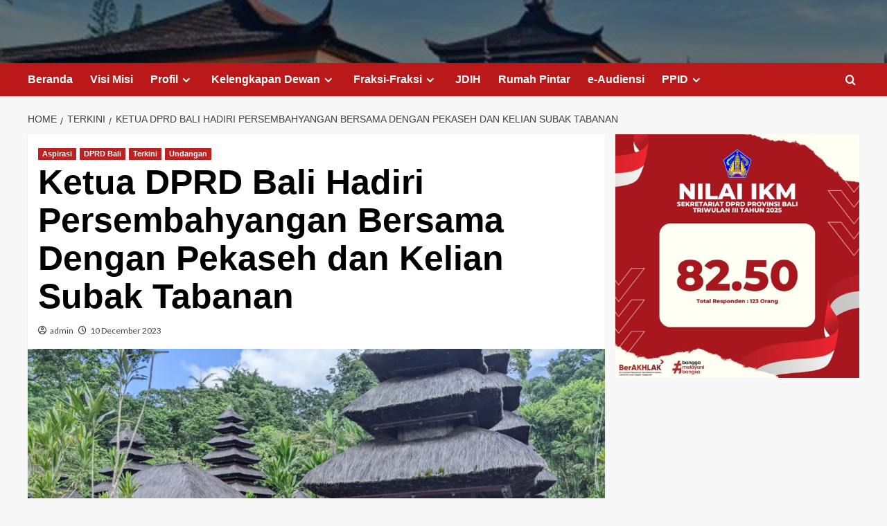

--- FILE ---
content_type: text/html; charset=UTF-8
request_url: https://sekwandprd.baliprov.go.id/ketua-dprd-bali-hadiri-persembahyangan-bersama-dengan-pekaseh-dan-kelian-subak-tabanan/
body_size: 105219
content:
<!doctype html>
<html lang="en-US">

<head>
    <meta charset="UTF-8">
    <meta name="viewport" content="width=device-width, initial-scale=1">
    <link rel="profile" href="http://gmpg.org/xfn/11">
    <title>Ketua DPRD Bali Hadiri Persembahyangan Bersama Dengan Pekaseh dan Kelian Subak Tabanan</title>
<meta name='robots' content='max-image-preview:large' />
<link rel='preload' href='https://fonts.googleapis.com/css?family=Source%2BSans%2BPro%3A400%2C700%7CLato%3A400%2C700&#038;subset=latin&#038;display=swap' as='style' onload="this.onload=null;this.rel='stylesheet'" type='text/css' media='all' crossorigin='anonymous'>
<link rel='preconnect' href='https://fonts.googleapis.com' crossorigin='anonymous'>
<link rel='preconnect' href='https://fonts.gstatic.com' crossorigin='anonymous'>
<link rel='dns-prefetch' href='//fonts.googleapis.com' />
<link rel='preconnect' href='https://fonts.googleapis.com' />
<link rel='preconnect' href='https://fonts.gstatic.com' />
<link rel="alternate" type="application/rss+xml" title=" &raquo; Feed" href="https://sekwandprd.baliprov.go.id/feed/" />
<link rel="alternate" title="oEmbed (JSON)" type="application/json+oembed" href="https://sekwandprd.baliprov.go.id/wp-json/oembed/1.0/embed?url=https%3A%2F%2Fsekwandprd.baliprov.go.id%2Fketua-dprd-bali-hadiri-persembahyangan-bersama-dengan-pekaseh-dan-kelian-subak-tabanan%2F" />
<link rel="alternate" title="oEmbed (XML)" type="text/xml+oembed" href="https://sekwandprd.baliprov.go.id/wp-json/oembed/1.0/embed?url=https%3A%2F%2Fsekwandprd.baliprov.go.id%2Fketua-dprd-bali-hadiri-persembahyangan-bersama-dengan-pekaseh-dan-kelian-subak-tabanan%2F&#038;format=xml" />
<style id='wp-img-auto-sizes-contain-inline-css' type='text/css'>
img:is([sizes=auto i],[sizes^="auto," i]){contain-intrinsic-size:3000px 1500px}
/*# sourceURL=wp-img-auto-sizes-contain-inline-css */
</style>
<link rel='stylesheet' id='tsvg-block-css-css' href='https://sekwandprd.baliprov.go.id/wp-content/plugins/gallery-videos/admin/css/tsvg-block.css?ver=2.4.8' type='text/css' media='all' />
<style id='wp-emoji-styles-inline-css' type='text/css'>

	img.wp-smiley, img.emoji {
		display: inline !important;
		border: none !important;
		box-shadow: none !important;
		height: 1em !important;
		width: 1em !important;
		margin: 0 0.07em !important;
		vertical-align: -0.1em !important;
		background: none !important;
		padding: 0 !important;
	}
/*# sourceURL=wp-emoji-styles-inline-css */
</style>
<style id='wp-block-library-inline-css' type='text/css'>
:root{--wp-block-synced-color:#7a00df;--wp-block-synced-color--rgb:122,0,223;--wp-bound-block-color:var(--wp-block-synced-color);--wp-editor-canvas-background:#ddd;--wp-admin-theme-color:#007cba;--wp-admin-theme-color--rgb:0,124,186;--wp-admin-theme-color-darker-10:#006ba1;--wp-admin-theme-color-darker-10--rgb:0,107,160.5;--wp-admin-theme-color-darker-20:#005a87;--wp-admin-theme-color-darker-20--rgb:0,90,135;--wp-admin-border-width-focus:2px}@media (min-resolution:192dpi){:root{--wp-admin-border-width-focus:1.5px}}.wp-element-button{cursor:pointer}:root .has-very-light-gray-background-color{background-color:#eee}:root .has-very-dark-gray-background-color{background-color:#313131}:root .has-very-light-gray-color{color:#eee}:root .has-very-dark-gray-color{color:#313131}:root .has-vivid-green-cyan-to-vivid-cyan-blue-gradient-background{background:linear-gradient(135deg,#00d084,#0693e3)}:root .has-purple-crush-gradient-background{background:linear-gradient(135deg,#34e2e4,#4721fb 50%,#ab1dfe)}:root .has-hazy-dawn-gradient-background{background:linear-gradient(135deg,#faaca8,#dad0ec)}:root .has-subdued-olive-gradient-background{background:linear-gradient(135deg,#fafae1,#67a671)}:root .has-atomic-cream-gradient-background{background:linear-gradient(135deg,#fdd79a,#004a59)}:root .has-nightshade-gradient-background{background:linear-gradient(135deg,#330968,#31cdcf)}:root .has-midnight-gradient-background{background:linear-gradient(135deg,#020381,#2874fc)}:root{--wp--preset--font-size--normal:16px;--wp--preset--font-size--huge:42px}.has-regular-font-size{font-size:1em}.has-larger-font-size{font-size:2.625em}.has-normal-font-size{font-size:var(--wp--preset--font-size--normal)}.has-huge-font-size{font-size:var(--wp--preset--font-size--huge)}.has-text-align-center{text-align:center}.has-text-align-left{text-align:left}.has-text-align-right{text-align:right}.has-fit-text{white-space:nowrap!important}#end-resizable-editor-section{display:none}.aligncenter{clear:both}.items-justified-left{justify-content:flex-start}.items-justified-center{justify-content:center}.items-justified-right{justify-content:flex-end}.items-justified-space-between{justify-content:space-between}.screen-reader-text{border:0;clip-path:inset(50%);height:1px;margin:-1px;overflow:hidden;padding:0;position:absolute;width:1px;word-wrap:normal!important}.screen-reader-text:focus{background-color:#ddd;clip-path:none;color:#444;display:block;font-size:1em;height:auto;left:5px;line-height:normal;padding:15px 23px 14px;text-decoration:none;top:5px;width:auto;z-index:100000}html :where(.has-border-color){border-style:solid}html :where([style*=border-top-color]){border-top-style:solid}html :where([style*=border-right-color]){border-right-style:solid}html :where([style*=border-bottom-color]){border-bottom-style:solid}html :where([style*=border-left-color]){border-left-style:solid}html :where([style*=border-width]){border-style:solid}html :where([style*=border-top-width]){border-top-style:solid}html :where([style*=border-right-width]){border-right-style:solid}html :where([style*=border-bottom-width]){border-bottom-style:solid}html :where([style*=border-left-width]){border-left-style:solid}html :where(img[class*=wp-image-]){height:auto;max-width:100%}:where(figure){margin:0 0 1em}html :where(.is-position-sticky){--wp-admin--admin-bar--position-offset:var(--wp-admin--admin-bar--height,0px)}@media screen and (max-width:600px){html :where(.is-position-sticky){--wp-admin--admin-bar--position-offset:0px}}

/*# sourceURL=wp-block-library-inline-css */
</style><style id='wp-block-image-inline-css' type='text/css'>
.wp-block-image>a,.wp-block-image>figure>a{display:inline-block}.wp-block-image img{box-sizing:border-box;height:auto;max-width:100%;vertical-align:bottom}@media not (prefers-reduced-motion){.wp-block-image img.hide{visibility:hidden}.wp-block-image img.show{animation:show-content-image .4s}}.wp-block-image[style*=border-radius] img,.wp-block-image[style*=border-radius]>a{border-radius:inherit}.wp-block-image.has-custom-border img{box-sizing:border-box}.wp-block-image.aligncenter{text-align:center}.wp-block-image.alignfull>a,.wp-block-image.alignwide>a{width:100%}.wp-block-image.alignfull img,.wp-block-image.alignwide img{height:auto;width:100%}.wp-block-image .aligncenter,.wp-block-image .alignleft,.wp-block-image .alignright,.wp-block-image.aligncenter,.wp-block-image.alignleft,.wp-block-image.alignright{display:table}.wp-block-image .aligncenter>figcaption,.wp-block-image .alignleft>figcaption,.wp-block-image .alignright>figcaption,.wp-block-image.aligncenter>figcaption,.wp-block-image.alignleft>figcaption,.wp-block-image.alignright>figcaption{caption-side:bottom;display:table-caption}.wp-block-image .alignleft{float:left;margin:.5em 1em .5em 0}.wp-block-image .alignright{float:right;margin:.5em 0 .5em 1em}.wp-block-image .aligncenter{margin-left:auto;margin-right:auto}.wp-block-image :where(figcaption){margin-bottom:1em;margin-top:.5em}.wp-block-image.is-style-circle-mask img{border-radius:9999px}@supports ((-webkit-mask-image:none) or (mask-image:none)) or (-webkit-mask-image:none){.wp-block-image.is-style-circle-mask img{border-radius:0;-webkit-mask-image:url('data:image/svg+xml;utf8,<svg viewBox="0 0 100 100" xmlns="http://www.w3.org/2000/svg"><circle cx="50" cy="50" r="50"/></svg>');mask-image:url('data:image/svg+xml;utf8,<svg viewBox="0 0 100 100" xmlns="http://www.w3.org/2000/svg"><circle cx="50" cy="50" r="50"/></svg>');mask-mode:alpha;-webkit-mask-position:center;mask-position:center;-webkit-mask-repeat:no-repeat;mask-repeat:no-repeat;-webkit-mask-size:contain;mask-size:contain}}:root :where(.wp-block-image.is-style-rounded img,.wp-block-image .is-style-rounded img){border-radius:9999px}.wp-block-image figure{margin:0}.wp-lightbox-container{display:flex;flex-direction:column;position:relative}.wp-lightbox-container img{cursor:zoom-in}.wp-lightbox-container img:hover+button{opacity:1}.wp-lightbox-container button{align-items:center;backdrop-filter:blur(16px) saturate(180%);background-color:#5a5a5a40;border:none;border-radius:4px;cursor:zoom-in;display:flex;height:20px;justify-content:center;opacity:0;padding:0;position:absolute;right:16px;text-align:center;top:16px;width:20px;z-index:100}@media not (prefers-reduced-motion){.wp-lightbox-container button{transition:opacity .2s ease}}.wp-lightbox-container button:focus-visible{outline:3px auto #5a5a5a40;outline:3px auto -webkit-focus-ring-color;outline-offset:3px}.wp-lightbox-container button:hover{cursor:pointer;opacity:1}.wp-lightbox-container button:focus{opacity:1}.wp-lightbox-container button:focus,.wp-lightbox-container button:hover,.wp-lightbox-container button:not(:hover):not(:active):not(.has-background){background-color:#5a5a5a40;border:none}.wp-lightbox-overlay{box-sizing:border-box;cursor:zoom-out;height:100vh;left:0;overflow:hidden;position:fixed;top:0;visibility:hidden;width:100%;z-index:100000}.wp-lightbox-overlay .close-button{align-items:center;cursor:pointer;display:flex;justify-content:center;min-height:40px;min-width:40px;padding:0;position:absolute;right:calc(env(safe-area-inset-right) + 16px);top:calc(env(safe-area-inset-top) + 16px);z-index:5000000}.wp-lightbox-overlay .close-button:focus,.wp-lightbox-overlay .close-button:hover,.wp-lightbox-overlay .close-button:not(:hover):not(:active):not(.has-background){background:none;border:none}.wp-lightbox-overlay .lightbox-image-container{height:var(--wp--lightbox-container-height);left:50%;overflow:hidden;position:absolute;top:50%;transform:translate(-50%,-50%);transform-origin:top left;width:var(--wp--lightbox-container-width);z-index:9999999999}.wp-lightbox-overlay .wp-block-image{align-items:center;box-sizing:border-box;display:flex;height:100%;justify-content:center;margin:0;position:relative;transform-origin:0 0;width:100%;z-index:3000000}.wp-lightbox-overlay .wp-block-image img{height:var(--wp--lightbox-image-height);min-height:var(--wp--lightbox-image-height);min-width:var(--wp--lightbox-image-width);width:var(--wp--lightbox-image-width)}.wp-lightbox-overlay .wp-block-image figcaption{display:none}.wp-lightbox-overlay button{background:none;border:none}.wp-lightbox-overlay .scrim{background-color:#fff;height:100%;opacity:.9;position:absolute;width:100%;z-index:2000000}.wp-lightbox-overlay.active{visibility:visible}@media not (prefers-reduced-motion){.wp-lightbox-overlay.active{animation:turn-on-visibility .25s both}.wp-lightbox-overlay.active img{animation:turn-on-visibility .35s both}.wp-lightbox-overlay.show-closing-animation:not(.active){animation:turn-off-visibility .35s both}.wp-lightbox-overlay.show-closing-animation:not(.active) img{animation:turn-off-visibility .25s both}.wp-lightbox-overlay.zoom.active{animation:none;opacity:1;visibility:visible}.wp-lightbox-overlay.zoom.active .lightbox-image-container{animation:lightbox-zoom-in .4s}.wp-lightbox-overlay.zoom.active .lightbox-image-container img{animation:none}.wp-lightbox-overlay.zoom.active .scrim{animation:turn-on-visibility .4s forwards}.wp-lightbox-overlay.zoom.show-closing-animation:not(.active){animation:none}.wp-lightbox-overlay.zoom.show-closing-animation:not(.active) .lightbox-image-container{animation:lightbox-zoom-out .4s}.wp-lightbox-overlay.zoom.show-closing-animation:not(.active) .lightbox-image-container img{animation:none}.wp-lightbox-overlay.zoom.show-closing-animation:not(.active) .scrim{animation:turn-off-visibility .4s forwards}}@keyframes show-content-image{0%{visibility:hidden}99%{visibility:hidden}to{visibility:visible}}@keyframes turn-on-visibility{0%{opacity:0}to{opacity:1}}@keyframes turn-off-visibility{0%{opacity:1;visibility:visible}99%{opacity:0;visibility:visible}to{opacity:0;visibility:hidden}}@keyframes lightbox-zoom-in{0%{transform:translate(calc((-100vw + var(--wp--lightbox-scrollbar-width))/2 + var(--wp--lightbox-initial-left-position)),calc(-50vh + var(--wp--lightbox-initial-top-position))) scale(var(--wp--lightbox-scale))}to{transform:translate(-50%,-50%) scale(1)}}@keyframes lightbox-zoom-out{0%{transform:translate(-50%,-50%) scale(1);visibility:visible}99%{visibility:visible}to{transform:translate(calc((-100vw + var(--wp--lightbox-scrollbar-width))/2 + var(--wp--lightbox-initial-left-position)),calc(-50vh + var(--wp--lightbox-initial-top-position))) scale(var(--wp--lightbox-scale));visibility:hidden}}
/*# sourceURL=https://sekwandprd.baliprov.go.id/wp-includes/blocks/image/style.min.css */
</style>
<style id='wp-block-image-theme-inline-css' type='text/css'>
:root :where(.wp-block-image figcaption){color:#555;font-size:13px;text-align:center}.is-dark-theme :root :where(.wp-block-image figcaption){color:#ffffffa6}.wp-block-image{margin:0 0 1em}
/*# sourceURL=https://sekwandprd.baliprov.go.id/wp-includes/blocks/image/theme.min.css */
</style>
<style id='wp-block-embed-inline-css' type='text/css'>
.wp-block-embed.alignleft,.wp-block-embed.alignright,.wp-block[data-align=left]>[data-type="core/embed"],.wp-block[data-align=right]>[data-type="core/embed"]{max-width:360px;width:100%}.wp-block-embed.alignleft .wp-block-embed__wrapper,.wp-block-embed.alignright .wp-block-embed__wrapper,.wp-block[data-align=left]>[data-type="core/embed"] .wp-block-embed__wrapper,.wp-block[data-align=right]>[data-type="core/embed"] .wp-block-embed__wrapper{min-width:280px}.wp-block-cover .wp-block-embed{min-height:240px;min-width:320px}.wp-block-embed{overflow-wrap:break-word}.wp-block-embed :where(figcaption){margin-bottom:1em;margin-top:.5em}.wp-block-embed iframe{max-width:100%}.wp-block-embed__wrapper{position:relative}.wp-embed-responsive .wp-has-aspect-ratio .wp-block-embed__wrapper:before{content:"";display:block;padding-top:50%}.wp-embed-responsive .wp-has-aspect-ratio iframe{bottom:0;height:100%;left:0;position:absolute;right:0;top:0;width:100%}.wp-embed-responsive .wp-embed-aspect-21-9 .wp-block-embed__wrapper:before{padding-top:42.85%}.wp-embed-responsive .wp-embed-aspect-18-9 .wp-block-embed__wrapper:before{padding-top:50%}.wp-embed-responsive .wp-embed-aspect-16-9 .wp-block-embed__wrapper:before{padding-top:56.25%}.wp-embed-responsive .wp-embed-aspect-4-3 .wp-block-embed__wrapper:before{padding-top:75%}.wp-embed-responsive .wp-embed-aspect-1-1 .wp-block-embed__wrapper:before{padding-top:100%}.wp-embed-responsive .wp-embed-aspect-9-16 .wp-block-embed__wrapper:before{padding-top:177.77%}.wp-embed-responsive .wp-embed-aspect-1-2 .wp-block-embed__wrapper:before{padding-top:200%}
/*# sourceURL=https://sekwandprd.baliprov.go.id/wp-includes/blocks/embed/style.min.css */
</style>
<style id='wp-block-embed-theme-inline-css' type='text/css'>
.wp-block-embed :where(figcaption){color:#555;font-size:13px;text-align:center}.is-dark-theme .wp-block-embed :where(figcaption){color:#ffffffa6}.wp-block-embed{margin:0 0 1em}
/*# sourceURL=https://sekwandprd.baliprov.go.id/wp-includes/blocks/embed/theme.min.css */
</style>
<style id='wp-block-paragraph-inline-css' type='text/css'>
.is-small-text{font-size:.875em}.is-regular-text{font-size:1em}.is-large-text{font-size:2.25em}.is-larger-text{font-size:3em}.has-drop-cap:not(:focus):first-letter{float:left;font-size:8.4em;font-style:normal;font-weight:100;line-height:.68;margin:.05em .1em 0 0;text-transform:uppercase}body.rtl .has-drop-cap:not(:focus):first-letter{float:none;margin-left:.1em}p.has-drop-cap.has-background{overflow:hidden}:root :where(p.has-background){padding:1.25em 2.375em}:where(p.has-text-color:not(.has-link-color)) a{color:inherit}p.has-text-align-left[style*="writing-mode:vertical-lr"],p.has-text-align-right[style*="writing-mode:vertical-rl"]{rotate:180deg}
/*# sourceURL=https://sekwandprd.baliprov.go.id/wp-includes/blocks/paragraph/style.min.css */
</style>
<style id='global-styles-inline-css' type='text/css'>
:root{--wp--preset--aspect-ratio--square: 1;--wp--preset--aspect-ratio--4-3: 4/3;--wp--preset--aspect-ratio--3-4: 3/4;--wp--preset--aspect-ratio--3-2: 3/2;--wp--preset--aspect-ratio--2-3: 2/3;--wp--preset--aspect-ratio--16-9: 16/9;--wp--preset--aspect-ratio--9-16: 9/16;--wp--preset--color--black: #000000;--wp--preset--color--cyan-bluish-gray: #abb8c3;--wp--preset--color--white: #ffffff;--wp--preset--color--pale-pink: #f78da7;--wp--preset--color--vivid-red: #cf2e2e;--wp--preset--color--luminous-vivid-orange: #ff6900;--wp--preset--color--luminous-vivid-amber: #fcb900;--wp--preset--color--light-green-cyan: #7bdcb5;--wp--preset--color--vivid-green-cyan: #00d084;--wp--preset--color--pale-cyan-blue: #8ed1fc;--wp--preset--color--vivid-cyan-blue: #0693e3;--wp--preset--color--vivid-purple: #9b51e0;--wp--preset--gradient--vivid-cyan-blue-to-vivid-purple: linear-gradient(135deg,rgb(6,147,227) 0%,rgb(155,81,224) 100%);--wp--preset--gradient--light-green-cyan-to-vivid-green-cyan: linear-gradient(135deg,rgb(122,220,180) 0%,rgb(0,208,130) 100%);--wp--preset--gradient--luminous-vivid-amber-to-luminous-vivid-orange: linear-gradient(135deg,rgb(252,185,0) 0%,rgb(255,105,0) 100%);--wp--preset--gradient--luminous-vivid-orange-to-vivid-red: linear-gradient(135deg,rgb(255,105,0) 0%,rgb(207,46,46) 100%);--wp--preset--gradient--very-light-gray-to-cyan-bluish-gray: linear-gradient(135deg,rgb(238,238,238) 0%,rgb(169,184,195) 100%);--wp--preset--gradient--cool-to-warm-spectrum: linear-gradient(135deg,rgb(74,234,220) 0%,rgb(151,120,209) 20%,rgb(207,42,186) 40%,rgb(238,44,130) 60%,rgb(251,105,98) 80%,rgb(254,248,76) 100%);--wp--preset--gradient--blush-light-purple: linear-gradient(135deg,rgb(255,206,236) 0%,rgb(152,150,240) 100%);--wp--preset--gradient--blush-bordeaux: linear-gradient(135deg,rgb(254,205,165) 0%,rgb(254,45,45) 50%,rgb(107,0,62) 100%);--wp--preset--gradient--luminous-dusk: linear-gradient(135deg,rgb(255,203,112) 0%,rgb(199,81,192) 50%,rgb(65,88,208) 100%);--wp--preset--gradient--pale-ocean: linear-gradient(135deg,rgb(255,245,203) 0%,rgb(182,227,212) 50%,rgb(51,167,181) 100%);--wp--preset--gradient--electric-grass: linear-gradient(135deg,rgb(202,248,128) 0%,rgb(113,206,126) 100%);--wp--preset--gradient--midnight: linear-gradient(135deg,rgb(2,3,129) 0%,rgb(40,116,252) 100%);--wp--preset--font-size--small: 13px;--wp--preset--font-size--medium: 20px;--wp--preset--font-size--large: 36px;--wp--preset--font-size--x-large: 42px;--wp--preset--spacing--20: 0.44rem;--wp--preset--spacing--30: 0.67rem;--wp--preset--spacing--40: 1rem;--wp--preset--spacing--50: 1.5rem;--wp--preset--spacing--60: 2.25rem;--wp--preset--spacing--70: 3.38rem;--wp--preset--spacing--80: 5.06rem;--wp--preset--shadow--natural: 6px 6px 9px rgba(0, 0, 0, 0.2);--wp--preset--shadow--deep: 12px 12px 50px rgba(0, 0, 0, 0.4);--wp--preset--shadow--sharp: 6px 6px 0px rgba(0, 0, 0, 0.2);--wp--preset--shadow--outlined: 6px 6px 0px -3px rgb(255, 255, 255), 6px 6px rgb(0, 0, 0);--wp--preset--shadow--crisp: 6px 6px 0px rgb(0, 0, 0);}:root { --wp--style--global--content-size: 740px;--wp--style--global--wide-size: 1200px; }:where(body) { margin: 0; }.wp-site-blocks > .alignleft { float: left; margin-right: 2em; }.wp-site-blocks > .alignright { float: right; margin-left: 2em; }.wp-site-blocks > .aligncenter { justify-content: center; margin-left: auto; margin-right: auto; }:where(.wp-site-blocks) > * { margin-block-start: 24px; margin-block-end: 0; }:where(.wp-site-blocks) > :first-child { margin-block-start: 0; }:where(.wp-site-blocks) > :last-child { margin-block-end: 0; }:root { --wp--style--block-gap: 24px; }:root :where(.is-layout-flow) > :first-child{margin-block-start: 0;}:root :where(.is-layout-flow) > :last-child{margin-block-end: 0;}:root :where(.is-layout-flow) > *{margin-block-start: 24px;margin-block-end: 0;}:root :where(.is-layout-constrained) > :first-child{margin-block-start: 0;}:root :where(.is-layout-constrained) > :last-child{margin-block-end: 0;}:root :where(.is-layout-constrained) > *{margin-block-start: 24px;margin-block-end: 0;}:root :where(.is-layout-flex){gap: 24px;}:root :where(.is-layout-grid){gap: 24px;}.is-layout-flow > .alignleft{float: left;margin-inline-start: 0;margin-inline-end: 2em;}.is-layout-flow > .alignright{float: right;margin-inline-start: 2em;margin-inline-end: 0;}.is-layout-flow > .aligncenter{margin-left: auto !important;margin-right: auto !important;}.is-layout-constrained > .alignleft{float: left;margin-inline-start: 0;margin-inline-end: 2em;}.is-layout-constrained > .alignright{float: right;margin-inline-start: 2em;margin-inline-end: 0;}.is-layout-constrained > .aligncenter{margin-left: auto !important;margin-right: auto !important;}.is-layout-constrained > :where(:not(.alignleft):not(.alignright):not(.alignfull)){max-width: var(--wp--style--global--content-size);margin-left: auto !important;margin-right: auto !important;}.is-layout-constrained > .alignwide{max-width: var(--wp--style--global--wide-size);}body .is-layout-flex{display: flex;}.is-layout-flex{flex-wrap: wrap;align-items: center;}.is-layout-flex > :is(*, div){margin: 0;}body .is-layout-grid{display: grid;}.is-layout-grid > :is(*, div){margin: 0;}body{padding-top: 0px;padding-right: 0px;padding-bottom: 0px;padding-left: 0px;}a:where(:not(.wp-element-button)){text-decoration: none;}:root :where(.wp-element-button, .wp-block-button__link){background-color: #32373c;border-width: 0;color: #fff;font-family: inherit;font-size: inherit;font-style: inherit;font-weight: inherit;letter-spacing: inherit;line-height: inherit;padding-top: calc(0.667em + 2px);padding-right: calc(1.333em + 2px);padding-bottom: calc(0.667em + 2px);padding-left: calc(1.333em + 2px);text-decoration: none;text-transform: inherit;}.has-black-color{color: var(--wp--preset--color--black) !important;}.has-cyan-bluish-gray-color{color: var(--wp--preset--color--cyan-bluish-gray) !important;}.has-white-color{color: var(--wp--preset--color--white) !important;}.has-pale-pink-color{color: var(--wp--preset--color--pale-pink) !important;}.has-vivid-red-color{color: var(--wp--preset--color--vivid-red) !important;}.has-luminous-vivid-orange-color{color: var(--wp--preset--color--luminous-vivid-orange) !important;}.has-luminous-vivid-amber-color{color: var(--wp--preset--color--luminous-vivid-amber) !important;}.has-light-green-cyan-color{color: var(--wp--preset--color--light-green-cyan) !important;}.has-vivid-green-cyan-color{color: var(--wp--preset--color--vivid-green-cyan) !important;}.has-pale-cyan-blue-color{color: var(--wp--preset--color--pale-cyan-blue) !important;}.has-vivid-cyan-blue-color{color: var(--wp--preset--color--vivid-cyan-blue) !important;}.has-vivid-purple-color{color: var(--wp--preset--color--vivid-purple) !important;}.has-black-background-color{background-color: var(--wp--preset--color--black) !important;}.has-cyan-bluish-gray-background-color{background-color: var(--wp--preset--color--cyan-bluish-gray) !important;}.has-white-background-color{background-color: var(--wp--preset--color--white) !important;}.has-pale-pink-background-color{background-color: var(--wp--preset--color--pale-pink) !important;}.has-vivid-red-background-color{background-color: var(--wp--preset--color--vivid-red) !important;}.has-luminous-vivid-orange-background-color{background-color: var(--wp--preset--color--luminous-vivid-orange) !important;}.has-luminous-vivid-amber-background-color{background-color: var(--wp--preset--color--luminous-vivid-amber) !important;}.has-light-green-cyan-background-color{background-color: var(--wp--preset--color--light-green-cyan) !important;}.has-vivid-green-cyan-background-color{background-color: var(--wp--preset--color--vivid-green-cyan) !important;}.has-pale-cyan-blue-background-color{background-color: var(--wp--preset--color--pale-cyan-blue) !important;}.has-vivid-cyan-blue-background-color{background-color: var(--wp--preset--color--vivid-cyan-blue) !important;}.has-vivid-purple-background-color{background-color: var(--wp--preset--color--vivid-purple) !important;}.has-black-border-color{border-color: var(--wp--preset--color--black) !important;}.has-cyan-bluish-gray-border-color{border-color: var(--wp--preset--color--cyan-bluish-gray) !important;}.has-white-border-color{border-color: var(--wp--preset--color--white) !important;}.has-pale-pink-border-color{border-color: var(--wp--preset--color--pale-pink) !important;}.has-vivid-red-border-color{border-color: var(--wp--preset--color--vivid-red) !important;}.has-luminous-vivid-orange-border-color{border-color: var(--wp--preset--color--luminous-vivid-orange) !important;}.has-luminous-vivid-amber-border-color{border-color: var(--wp--preset--color--luminous-vivid-amber) !important;}.has-light-green-cyan-border-color{border-color: var(--wp--preset--color--light-green-cyan) !important;}.has-vivid-green-cyan-border-color{border-color: var(--wp--preset--color--vivid-green-cyan) !important;}.has-pale-cyan-blue-border-color{border-color: var(--wp--preset--color--pale-cyan-blue) !important;}.has-vivid-cyan-blue-border-color{border-color: var(--wp--preset--color--vivid-cyan-blue) !important;}.has-vivid-purple-border-color{border-color: var(--wp--preset--color--vivid-purple) !important;}.has-vivid-cyan-blue-to-vivid-purple-gradient-background{background: var(--wp--preset--gradient--vivid-cyan-blue-to-vivid-purple) !important;}.has-light-green-cyan-to-vivid-green-cyan-gradient-background{background: var(--wp--preset--gradient--light-green-cyan-to-vivid-green-cyan) !important;}.has-luminous-vivid-amber-to-luminous-vivid-orange-gradient-background{background: var(--wp--preset--gradient--luminous-vivid-amber-to-luminous-vivid-orange) !important;}.has-luminous-vivid-orange-to-vivid-red-gradient-background{background: var(--wp--preset--gradient--luminous-vivid-orange-to-vivid-red) !important;}.has-very-light-gray-to-cyan-bluish-gray-gradient-background{background: var(--wp--preset--gradient--very-light-gray-to-cyan-bluish-gray) !important;}.has-cool-to-warm-spectrum-gradient-background{background: var(--wp--preset--gradient--cool-to-warm-spectrum) !important;}.has-blush-light-purple-gradient-background{background: var(--wp--preset--gradient--blush-light-purple) !important;}.has-blush-bordeaux-gradient-background{background: var(--wp--preset--gradient--blush-bordeaux) !important;}.has-luminous-dusk-gradient-background{background: var(--wp--preset--gradient--luminous-dusk) !important;}.has-pale-ocean-gradient-background{background: var(--wp--preset--gradient--pale-ocean) !important;}.has-electric-grass-gradient-background{background: var(--wp--preset--gradient--electric-grass) !important;}.has-midnight-gradient-background{background: var(--wp--preset--gradient--midnight) !important;}.has-small-font-size{font-size: var(--wp--preset--font-size--small) !important;}.has-medium-font-size{font-size: var(--wp--preset--font-size--medium) !important;}.has-large-font-size{font-size: var(--wp--preset--font-size--large) !important;}.has-x-large-font-size{font-size: var(--wp--preset--font-size--x-large) !important;}
/*# sourceURL=global-styles-inline-css */
</style>

<link rel='stylesheet' id='tsvg-fonts-css' href='https://sekwandprd.baliprov.go.id/wp-content/plugins/gallery-videos/public/css/tsvg-fonts.css?ver=2.4.8' type='text/css' media='all' />
<link rel='stylesheet' id='covernews-google-fonts-css' href='https://fonts.googleapis.com/css?family=Source%2BSans%2BPro%3A400%2C700%7CLato%3A400%2C700&#038;subset=latin&#038;display=swap' type='text/css' media='all' />
<link rel='stylesheet' id='covernews-icons-css' href='https://sekwandprd.baliprov.go.id/wp-content/themes/covernews/assets/icons/style.css?ver=4fbc485c3bdf6f601099974c6425dd8a' type='text/css' media='all' />
<link rel='stylesheet' id='bootstrap-css' href='https://sekwandprd.baliprov.go.id/wp-content/themes/covernews/assets/bootstrap/css/bootstrap.min.css?ver=4fbc485c3bdf6f601099974c6425dd8a' type='text/css' media='all' />
<link rel='stylesheet' id='covernews-style-css' href='https://sekwandprd.baliprov.go.id/wp-content/themes/covernews/style.min.css?ver=5.3.2' type='text/css' media='all' />
<link rel='stylesheet' id='tablepress-default-css' href='https://sekwandprd.baliprov.go.id/wp-content/plugins/tablepress/css/build/default.css?ver=3.1.2' type='text/css' media='all' />
<script type="text/javascript" src="https://sekwandprd.baliprov.go.id/wp-includes/js/jquery/jquery.min.js?ver=3.7.1" id="jquery-core-js"></script>
<script type="text/javascript" src="https://sekwandprd.baliprov.go.id/wp-includes/js/jquery/jquery-migrate.min.js?ver=3.4.1" id="jquery-migrate-js"></script>
<link rel="https://api.w.org/" href="https://sekwandprd.baliprov.go.id/wp-json/" /><link rel="alternate" title="JSON" type="application/json" href="https://sekwandprd.baliprov.go.id/wp-json/wp/v2/posts/3687" /><link rel="EditURI" type="application/rsd+xml" title="RSD" href="https://sekwandprd.baliprov.go.id/xmlrpc.php?rsd" />

<link rel="canonical" href="https://sekwandprd.baliprov.go.id/ketua-dprd-bali-hadiri-persembahyangan-bersama-dengan-pekaseh-dan-kelian-subak-tabanan/" />
<link rel='shortlink' href='https://sekwandprd.baliprov.go.id/?p=3687' />
<!-- Analytics by WP Statistics - https://wp-statistics.com -->
<link rel="preload" href="https://sekwandprd.baliprov.go.id/wp-content/uploads/2022/10/cropped-Untitled-1.jpg" as="image">        <style type="text/css">
                        .site-title a,
            .site-header .site-branding .site-title a:visited,
            .site-header .site-branding .site-title a:hover,
            .site-description {
                color: #000000;
            }

            .site-branding .site-title {
                font-size: 48px;
            }

            @media only screen and (max-width: 640px) {
                .header-layout-3 .site-header .site-branding .site-title,
                .site-branding .site-title {
                    font-size: 60px;

                }
              }   

           @media only screen and (max-width: 375px) {
               .header-layout-3 .site-header .site-branding .site-title,
               .site-branding .site-title {
                        font-size: 50px;

                    }
                }
                
                    .elementor-template-full-width .elementor-section.elementor-section-full_width > .elementor-container,
        .elementor-template-full-width .elementor-section.elementor-section-boxed > .elementor-container{
            max-width: 1200px;
        }
        @media (min-width: 1600px){
            .elementor-template-full-width .elementor-section.elementor-section-full_width > .elementor-container,
            .elementor-template-full-width .elementor-section.elementor-section-boxed > .elementor-container{
                max-width: 1600px;
            }
        }
        
        .align-content-left .elementor-section-stretched,
        .align-content-right .elementor-section-stretched {
            max-width: 100%;
            left: 0 !important;
        }


        </style>
        <link rel="icon" href="https://sekwandprd.baliprov.go.id/wp-content/uploads/2021/01/cropped-Lambang-Daerah-Provinsi-Bali-2-32x32.png" sizes="32x32" />
<link rel="icon" href="https://sekwandprd.baliprov.go.id/wp-content/uploads/2021/01/cropped-Lambang-Daerah-Provinsi-Bali-2-192x192.png" sizes="192x192" />
<link rel="apple-touch-icon" href="https://sekwandprd.baliprov.go.id/wp-content/uploads/2021/01/cropped-Lambang-Daerah-Provinsi-Bali-2-180x180.png" />
<meta name="msapplication-TileImage" content="https://sekwandprd.baliprov.go.id/wp-content/uploads/2021/01/cropped-Lambang-Daerah-Provinsi-Bali-2-270x270.png" />
<link rel='stylesheet' id='mediaelement-css' href='https://sekwandprd.baliprov.go.id/wp-includes/js/mediaelement/mediaelementplayer-legacy.min.css?ver=4.2.17' type='text/css' media='all' />
<link rel='stylesheet' id='wp-mediaelement-css' href='https://sekwandprd.baliprov.go.id/wp-includes/js/mediaelement/wp-mediaelement.min.css?ver=4fbc485c3bdf6f601099974c6425dd8a' type='text/css' media='all' />
</head>

<body class="wp-singular post-template-default single single-post postid-3687 single-format-standard wp-embed-responsive wp-theme-covernews default-content-layout scrollup-sticky-header aft-sticky-header aft-sticky-sidebar default aft-container-default aft-main-banner-slider-editors-picks-trending single-content-mode-default header-image-default align-content-left aft-and">
    
            <div id="af-preloader">
            <div id="loader-wrapper">
                <div id="loader"></div>
            </div>
        </div>
    
    <div id="page" class="site">
        <a class="skip-link screen-reader-text" href="#content">Skip to content</a>

        <div class="header-layout-1">
    <header id="masthead" class="site-header">
        <div class="masthead-banner af-header-image data-bg" style="background-image: url(https://sekwandprd.baliprov.go.id/wp-content/uploads/2022/10/cropped-Untitled-1.jpg);">
      <div class="container">
        <div class="row">
          <div class="col-md-4">
            <div class="site-branding">
                              <p class="site-title font-family-1">
                  <a href="https://sekwandprd.baliprov.go.id/" rel="home"></a>
                </p>
              
                          </div>
          </div>
          <div class="col-md-8">
                      </div>
        </div>
      </div>
    </div>
    <nav id="site-navigation" class="main-navigation">
      <div class="container">
        <div class="row">
          <div class="kol-12">
            <div class="navigation-container">

              <div class="main-navigation-container-items-wrapper">

                <span class="toggle-menu">
                  <a
                    href="#"
                    class="aft-void-menu"
                    role="button"
                    aria-label="Toggle Primary Menu"
                    aria-controls="primary-menu" aria-expanded="false">
                    <span class="screen-reader-text">Primary Menu</span>
                    <i class="ham"></i>
                  </a>
                </span>
                <span class="af-mobile-site-title-wrap">
                                    <p class="site-title font-family-1">
                    <a href="https://sekwandprd.baliprov.go.id/" rel="home"></a>
                  </p>
                </span>
                <div class="menu main-menu"><ul id="primary-menu" class="menu"><li id="menu-item-986" class="menu-item menu-item-type-custom menu-item-object-custom menu-item-home menu-item-986"><a href="https://sekwandprd.baliprov.go.id/">Beranda</a></li>
<li id="menu-item-20" class="menu-item menu-item-type-post_type menu-item-object-page menu-item-20"><a href="https://sekwandprd.baliprov.go.id/visi-misi/">Visi Misi</a></li>
<li id="menu-item-1006" class="menu-item menu-item-type-custom menu-item-object-custom menu-item-home menu-item-has-children menu-item-1006"><a href="http://sekwandprd.baliprov.go.id/">Profil</a>
<ul class="sub-menu">
	<li id="menu-item-2321" class="menu-item menu-item-type-post_type menu-item-object-page menu-item-2321"><a href="https://sekwandprd.baliprov.go.id/struktur-organisasi-2-2/">Struktur Organisasi</a></li>
	<li id="menu-item-38" class="menu-item menu-item-type-post_type menu-item-object-page menu-item-38"><a href="https://sekwandprd.baliprov.go.id/pimpinan-dewan/">Pimpinan Dewan</a></li>
	<li id="menu-item-49" class="menu-item menu-item-type-post_type menu-item-object-page menu-item-49"><a href="https://sekwandprd.baliprov.go.id/komisi-i/">Komisi I</a></li>
	<li id="menu-item-52" class="menu-item menu-item-type-post_type menu-item-object-page menu-item-52"><a href="https://sekwandprd.baliprov.go.id/komisi-ii/">Komisi II</a></li>
	<li id="menu-item-55" class="menu-item menu-item-type-post_type menu-item-object-page menu-item-55"><a href="https://sekwandprd.baliprov.go.id/komisi-iii/">Komisi III</a></li>
	<li id="menu-item-58" class="menu-item menu-item-type-post_type menu-item-object-page menu-item-58"><a href="https://sekwandprd.baliprov.go.id/komisi-iv/">Komisi IV</a></li>
	<li id="menu-item-3685" class="menu-item menu-item-type-post_type menu-item-object-page menu-item-3685"><a href="https://sekwandprd.baliprov.go.id/lkjip/">LKJIP</a></li>
</ul>
</li>
<li id="menu-item-1007" class="menu-item menu-item-type-custom menu-item-object-custom menu-item-home menu-item-has-children menu-item-1007"><a href="http://sekwandprd.baliprov.go.id/">Kelengkapan Dewan</a>
<ul class="sub-menu">
	<li id="menu-item-181" class="menu-item menu-item-type-post_type menu-item-object-page menu-item-181"><a href="https://sekwandprd.baliprov.go.id/badan-kehormatan/">Badan Kehormatan</a></li>
	<li id="menu-item-208" class="menu-item menu-item-type-post_type menu-item-object-page menu-item-208"><a href="https://sekwandprd.baliprov.go.id/badan-musyawarah/">Badan Musyawarah</a></li>
	<li id="menu-item-191" class="menu-item menu-item-type-post_type menu-item-object-page menu-item-191"><a href="https://sekwandprd.baliprov.go.id/badan-legeslasi/">BAPEMPERDA</a></li>
	<li id="menu-item-229" class="menu-item menu-item-type-post_type menu-item-object-page menu-item-home current_page_parent menu-item-229"><a href="https://sekwandprd.baliprov.go.id/badan-anggaran/">Badan Anggaran</a></li>
</ul>
</li>
<li id="menu-item-1008" class="menu-item menu-item-type-custom menu-item-object-custom menu-item-home menu-item-has-children menu-item-1008"><a href="http://sekwandprd.baliprov.go.id/">Fraksi-Fraksi</a>
<ul class="sub-menu">
	<li id="menu-item-124" class="menu-item menu-item-type-post_type menu-item-object-page menu-item-124"><a href="https://sekwandprd.baliprov.go.id/fraksi-pdi-perjuangan/">Fraksi PDI Perjuangan</a></li>
	<li id="menu-item-128" class="menu-item menu-item-type-post_type menu-item-object-page menu-item-128"><a href="https://sekwandprd.baliprov.go.id/fraksi-golkar/">Fraksi Golkar</a></li>
	<li id="menu-item-131" class="menu-item menu-item-type-post_type menu-item-object-page menu-item-131"><a href="https://sekwandprd.baliprov.go.id/fraksi-demokrat/">Fraksi Demokrat-Nasdem</a></li>
	<li id="menu-item-135" class="menu-item menu-item-type-post_type menu-item-object-page menu-item-135"><a href="https://sekwandprd.baliprov.go.id/fraksi-gerindra/">Fraksi Gerindra-PSI</a></li>
</ul>
</li>
<li id="menu-item-1065" class="menu-item menu-item-type-custom menu-item-object-custom menu-item-1065"><a href="https://jdih-dprd.baliprov.go.id/">JDIH</a></li>
<li id="menu-item-3044" class="menu-item menu-item-type-post_type menu-item-object-page menu-item-3044"><a href="https://sekwandprd.baliprov.go.id/rumah-pintar/">Rumah Pintar</a></li>
<li id="menu-item-3656" class="menu-item menu-item-type-post_type menu-item-object-page menu-item-3656"><a href="https://sekwandprd.baliprov.go.id/e-audiensi/">e-Audiensi</a></li>
<li id="menu-item-3999" class="menu-item menu-item-type-post_type menu-item-object-page menu-item-has-children menu-item-3999"><a href="https://sekwandprd.baliprov.go.id/e-perpus/">PPID</a>
<ul class="sub-menu">
	<li id="menu-item-5572" class="menu-item menu-item-type-post_type menu-item-object-page menu-item-5572"><a href="https://sekwandprd.baliprov.go.id/struktur-organisasi/">Struktur Visi dan Misi</a></li>
	<li id="menu-item-5582" class="menu-item menu-item-type-post_type menu-item-object-page menu-item-5582"><a href="https://sekwandprd.baliprov.go.id/tugas-dan-fungsi/">Tugas dan Fungsi</a></li>
	<li id="menu-item-5595" class="menu-item menu-item-type-post_type menu-item-object-page menu-item-has-children menu-item-5595"><a href="https://sekwandprd.baliprov.go.id/sop/">SOP</a>
	<ul class="sub-menu">
		<li id="menu-item-5624" class="menu-item menu-item-type-custom menu-item-object-custom menu-item-5624"><a href="https://ppid.baliprov.go.id/hak-pemohon-info-publik/">Hak Pemohon</a></li>
		<li id="menu-item-5621" class="menu-item menu-item-type-custom menu-item-object-custom menu-item-5621"><a href="https://ppid.baliprov.go.id/mekanisme-permohonan/">Mekanisme Permohonan</a></li>
		<li id="menu-item-5622" class="menu-item menu-item-type-custom menu-item-object-custom menu-item-5622"><a href="https://ppid.baliprov.go.id/mekanisme-keberatan/">Mekanisme Keberatan</a></li>
		<li id="menu-item-5623" class="menu-item menu-item-type-custom menu-item-object-custom menu-item-5623"><a href="https://ppid.baliprov.go.id/mekanisme-sengketa/">Mekanisme Sengketa</a></li>
	</ul>
</li>
	<li id="menu-item-5625" class="menu-item menu-item-type-custom menu-item-object-custom menu-item-home menu-item-has-children menu-item-5625"><a href="https://sekwandprd.baliprov.go.id/">Informasi Publik</a>
	<ul class="sub-menu">
		<li id="menu-item-5626" class="menu-item menu-item-type-custom menu-item-object-custom menu-item-has-children menu-item-5626"><a href="https://ppid.baliprov.go.id/daftar-informasi-publik/">Daftar Informasi Publik</a>
		<ul class="sub-menu">
			<li id="menu-item-6544" class="menu-item menu-item-type-post_type menu-item-object-page menu-item-6544"><a href="https://sekwandprd.baliprov.go.id/daftar-informasi-publik/">Informasi Publik &#038; Dikecualikan</a></li>
			<li id="menu-item-6672" class="menu-item menu-item-type-post_type menu-item-object-page menu-item-6672"><a href="https://sekwandprd.baliprov.go.id/ranperda-2024/">Ranperda 2025</a></li>
			<li id="menu-item-5739" class="menu-item menu-item-type-post_type menu-item-object-page menu-item-5739"><a href="https://sekwandprd.baliprov.go.id/lhkpn/">LHKPN</a></li>
			<li id="menu-item-5741" class="menu-item menu-item-type-custom menu-item-object-custom menu-item-5741"><a href="https://drive.google.com/drive/folders/12LFdodCRiW7638lOUcXQKdM8XzEUJpFB?usp=drive_link">PROKER 2025</a></li>
			<li id="menu-item-5745" class="menu-item menu-item-type-post_type menu-item-object-page menu-item-5745"><a href="https://sekwandprd.baliprov.go.id/lra/">LRA</a></li>
		</ul>
</li>
		<li id="menu-item-5715" class="menu-item menu-item-type-post_type menu-item-object-page menu-item-has-children menu-item-5715"><a href="https://sekwandprd.baliprov.go.id/daftar-aset-dan-infestasi/">Daftar Dokumen</a>
		<ul class="sub-menu">
			<li id="menu-item-5725" class="menu-item menu-item-type-custom menu-item-object-custom menu-item-5725"><a href="https://drive.google.com/drive/folders/1Y00EwUaDnid8Wgf1KoPQ_byBb6n73ljO?usp=drive_link">DPA &#038; RKA</a></li>
		</ul>
</li>
		<li id="menu-item-5627" class="menu-item menu-item-type-custom menu-item-object-custom menu-item-5627"><a href="https://ppid.baliprov.go.id/daftar-informasi-publik/">Informasi Berkala</a></li>
		<li id="menu-item-5628" class="menu-item menu-item-type-custom menu-item-object-custom menu-item-5628"><a href="https://ppid.baliprov.go.id/daftar-informasi-publik/">Informasi Serta Merta</a></li>
		<li id="menu-item-5629" class="menu-item menu-item-type-custom menu-item-object-custom menu-item-5629"><a href="https://ppid.baliprov.go.id/keputusan-sekretaris-daerah-provinsi-bali/">Informasi Dikecualikan</a></li>
		<li id="menu-item-5630" class="menu-item menu-item-type-custom menu-item-object-custom menu-item-5630"><a href="https://ppid.baliprov.go.id/lembar-pengujian-konsekuensi/">Pengujian Konsekuensi</a></li>
	</ul>
</li>
</ul>
</li>
</ul></div>              </div>
              <div class="cart-search">

                <div class="af-search-wrap">
                  <div class="search-overlay">
                    <a href="#" title="Search" class="search-icon">
                      <i class="fa fa-search"></i>
                    </a>
                    <div class="af-search-form">
                      <form role="search" method="get" class="search-form" action="https://sekwandprd.baliprov.go.id/">
				<label>
					<span class="screen-reader-text">Search for:</span>
					<input type="search" class="search-field" placeholder="Search &hellip;" value="" name="s" />
				</label>
				<input type="submit" class="search-submit" value="Search" />
			</form>                    </div>
                  </div>
                </div>
              </div>


            </div>
          </div>
        </div>
      </div>
    </nav>
  </header>
</div>

        
            <div id="content" class="container">
                                <div class="em-breadcrumbs font-family-1 covernews-breadcrumbs">
            <div class="row">
                <div role="navigation" aria-label="Breadcrumbs" class="breadcrumb-trail breadcrumbs" itemprop="breadcrumb"><ul class="trail-items" itemscope itemtype="http://schema.org/BreadcrumbList"><meta name="numberOfItems" content="3" /><meta name="itemListOrder" content="Ascending" /><li itemprop="itemListElement" itemscope itemtype="http://schema.org/ListItem" class="trail-item trail-begin"><a href="https://sekwandprd.baliprov.go.id/" rel="home" itemprop="item"><span itemprop="name">Home</span></a><meta itemprop="position" content="1" /></li><li itemprop="itemListElement" itemscope itemtype="http://schema.org/ListItem" class="trail-item"><a href="https://sekwandprd.baliprov.go.id/category/terkini/" itemprop="item"><span itemprop="name">Terkini</span></a><meta itemprop="position" content="2" /></li><li itemprop="itemListElement" itemscope itemtype="http://schema.org/ListItem" class="trail-item trail-end"><a href="https://sekwandprd.baliprov.go.id/ketua-dprd-bali-hadiri-persembahyangan-bersama-dengan-pekaseh-dan-kelian-subak-tabanan/" itemprop="item"><span itemprop="name">Ketua DPRD Bali Hadiri Persembahyangan Bersama Dengan Pekaseh dan Kelian Subak Tabanan</span></a><meta itemprop="position" content="3" /></li></ul></div>            </div>
        </div>
                <div class="section-block-upper row">
                <div id="primary" class="content-area">
                    <main id="main" class="site-main">

                                                    <article id="post-3687" class="af-single-article post-3687 post type-post status-publish format-standard has-post-thumbnail hentry category-aspirasi category-dprd-bali category-terkini category-undangan">
                                <div class="entry-content-wrap">
                                    <header class="entry-header">

    <div class="header-details-wrapper">
        <div class="entry-header-details">
                            <div class="figure-categories figure-categories-bg">
                                        <ul class="cat-links"><li class="meta-category">
                             <a class="covernews-categories category-color-1"
                            href="https://sekwandprd.baliprov.go.id/category/aspirasi/" 
                            aria-label="View all posts in Aspirasi"> 
                                 Aspirasi
                             </a>
                        </li><li class="meta-category">
                             <a class="covernews-categories category-color-1"
                            href="https://sekwandprd.baliprov.go.id/category/dprd-bali/" 
                            aria-label="View all posts in DPRD Bali"> 
                                 DPRD Bali
                             </a>
                        </li><li class="meta-category">
                             <a class="covernews-categories category-color-1"
                            href="https://sekwandprd.baliprov.go.id/category/terkini/" 
                            aria-label="View all posts in Terkini"> 
                                 Terkini
                             </a>
                        </li><li class="meta-category">
                             <a class="covernews-categories category-color-1"
                            href="https://sekwandprd.baliprov.go.id/category/undangan/" 
                            aria-label="View all posts in Undangan"> 
                                 Undangan
                             </a>
                        </li></ul>                </div>
                        <h1 class="entry-title">Ketua DPRD Bali Hadiri Persembahyangan Bersama Dengan Pekaseh dan Kelian Subak Tabanan</h1>
            
                
    <span class="author-links">

      
        <span class="item-metadata posts-author">
          <i class="far fa-user-circle"></i>
                          <a href="https://sekwandprd.baliprov.go.id/author/admin/">
                    admin                </a>
               </span>
                    <span class="item-metadata posts-date">
          <i class="far fa-clock"></i>
          <a href="https://sekwandprd.baliprov.go.id/2023/12/">
            10 December 2023          </a>
        </span>
                </span>
                

                    </div>
    </div>

        <div class="aft-post-thumbnail-wrapper">    
                    <div class="post-thumbnail full-width-image">
                    <img width="1024" height="768" src="https://sekwandprd.baliprov.go.id/wp-content/uploads/2023/12/WhatsApp-Image-2023-12-21-at-17.15.33-1024x768.jpeg" class="attachment-covernews-featured size-covernews-featured wp-post-image" alt="WhatsApp Image 2023-12-21 at 17.15.33" decoding="async" fetchpriority="high" srcset="https://sekwandprd.baliprov.go.id/wp-content/uploads/2023/12/WhatsApp-Image-2023-12-21-at-17.15.33-1024x768.jpeg 1024w, https://sekwandprd.baliprov.go.id/wp-content/uploads/2023/12/WhatsApp-Image-2023-12-21-at-17.15.33-300x225.jpeg 300w, https://sekwandprd.baliprov.go.id/wp-content/uploads/2023/12/WhatsApp-Image-2023-12-21-at-17.15.33-768x576.jpeg 768w, https://sekwandprd.baliprov.go.id/wp-content/uploads/2023/12/WhatsApp-Image-2023-12-21-at-17.15.33-1536x1152.jpeg 1536w, https://sekwandprd.baliprov.go.id/wp-content/uploads/2023/12/WhatsApp-Image-2023-12-21-at-17.15.33-2048x1536.jpeg 2048w" sizes="(max-width: 1024px) 100vw, 1024px" loading="lazy" />                </div>
            
                </div>
    </header><!-- .entry-header -->                                    

    <div class="entry-content">
        
<p>Ketua DPRD Provinsi Bali Bapak I Nyoman Adi Wiryatama, S.Sos., M.Si didampingi Istri Ny. ningsih Wiryatama menghadiri Persembahyangan Bersama yang dilaksanakan di Pura Luhur Batukau, Kecamatan Penebel, Tabanan, Minggu (10/12).</p>



<p>Acara yang diselenggarakan oleh Majelis Madya Subak dan Subak Abian Kabupaten Tabanan dalam rangka memohon kesejahteraan dan kemakmuran krama subak khususnya dan masyarakat Tabanan pada umumnya.</p>



<p>Dalam sambutanya, Ketua DPRD Bali sangat mengapresiasi karena subak yang utuh hanya ada di Kabupaten Tabanan, puji syukur juga diungkapkan Ketua DPRD Bali dihadapan para Pekaseh dan Kelian Subak se-kabupaten Tabanan sebab, Subak di Kabupaten Tabanan masih utuh dan terjaga.</p>



<figure class="wp-block-image size-medium"><img decoding="async" width="300" height="225" src="https://sekwandprd.baliprov.go.id/wp-content/uploads/2023/12/WhatsApp-Image-2023-12-21-at-17.15.32-1-300x225.jpeg" alt="" class="wp-image-3689" srcset="https://sekwandprd.baliprov.go.id/wp-content/uploads/2023/12/WhatsApp-Image-2023-12-21-at-17.15.32-1-300x225.jpeg 300w, https://sekwandprd.baliprov.go.id/wp-content/uploads/2023/12/WhatsApp-Image-2023-12-21-at-17.15.32-1-1024x768.jpeg 1024w, https://sekwandprd.baliprov.go.id/wp-content/uploads/2023/12/WhatsApp-Image-2023-12-21-at-17.15.32-1-768x576.jpeg 768w, https://sekwandprd.baliprov.go.id/wp-content/uploads/2023/12/WhatsApp-Image-2023-12-21-at-17.15.32-1-1536x1152.jpeg 1536w, https://sekwandprd.baliprov.go.id/wp-content/uploads/2023/12/WhatsApp-Image-2023-12-21-at-17.15.32-1-2048x1536.jpeg 2048w" sizes="(max-width: 300px) 100vw, 300px" /></figure>



<p>Ketua DPRD Bali juga mengapresiasi hubungan antara pemerintah dan masyarakat Subak sudah bersatu dalam rangka menjaga kelestarian Subak, serta Bapak Adi Wiryatama menceritakan sejarah Subak dibentuk Sawantara Pekaseh di Kabupaten Tabanan adalah dirinya dengan Bapak Nyoman Sukanada serta juga mendapat restu dari Ida Anglurah Tabanan.</p>



<p>Lanjutnya, antara Puri Tabanan dan Subak ini tidak bisa dipisahkan. Subak di Tabanan juga mendapat apresiasi dari Puri Karangasem lewat Bapak Adi Wiryatama yang mengatakan, satu-satunya di Subak di Bali ada yang melaksanakan &#8220;Ngaben Bikul&#8221; (Kremasi Tikus).</p>



<p>Hal tersebut diungkapkan dihadapan Bupati Tabanan, Ketua DPRD Kabupaten Tabanan, Sekda Kabupaten Tabanan beserta jajaran serta Majelis Subak dan Pekaseh se-kabupaten Tabanan.</p>
                    <div class="post-item-metadata entry-meta">
                            </div>
               
        
	<nav class="navigation post-navigation" aria-label="Post Navigation">
		<h2 class="screen-reader-text">Post Navigation</h2>
		<div class="nav-links"><div class="nav-previous"><a href="https://sekwandprd.baliprov.go.id/dprd-bali-hadiri-undangan-kunjungan-kerja-komisi-ii-dpr-ri/" rel="prev"><span class="em-post-navigation">Previous</span> DPRD Bali Hadiri Undangan Kunjungan Kerja Komisi II DPR RI</a></div><div class="nav-next"><a href="https://sekwandprd.baliprov.go.id/ketua-dprd-bali-hadiri-penyerahan-secara-digital-dipa-dan-tkd-tahun-anggaran-2024/" rel="next"><span class="em-post-navigation">Next</span> Ketua DPRD Bali Hadiri Penyerahan secara Digital DIPA dan TKD Tahun Anggaran 2024</a></div></div>
	</nav>            </div><!-- .entry-content -->


                                </div>
                                
<div class="promotionspace enable-promotionspace">
  <div class="em-reated-posts  col-ten">
    <div class="row">
                <h3 class="related-title">
            More Stories          </h3>
                <div class="row">
                      <div class="col-sm-4 latest-posts-grid" data-mh="latest-posts-grid">
              <div class="spotlight-post">
                <figure class="categorised-article inside-img">
                  <div class="categorised-article-wrapper">
                    <div class="data-bg-hover data-bg-categorised read-bg-img">
                      <a href="https://sekwandprd.baliprov.go.id/sekretariat-dprd-bali-terima-kunjungan-fakultas-hukum-upgri-kanjuruhan-malang/"
                        aria-label="Sekretariat DPRD Bali Terima Kunjungan Fakultas Hukum UPGRI Kanjuruhan Malang">
                        <img width="300" height="226" src="https://sekwandprd.baliprov.go.id/wp-content/uploads/2026/01/Kabag-Umum-Sekretariat-DPRD-Provinsi-Bali-I-Kadek-Putra-Suantara-SSTP-.MAP-menerima-kunjungan--300x226.webp" class="attachment-medium size-medium wp-post-image" alt="Kabag Umum Sekretariat DPRD Provinsi Bali I Kadek Putra Suantara SSTP .,MAP menerima kunjungan" decoding="async" srcset="https://sekwandprd.baliprov.go.id/wp-content/uploads/2026/01/Kabag-Umum-Sekretariat-DPRD-Provinsi-Bali-I-Kadek-Putra-Suantara-SSTP-.MAP-menerima-kunjungan--300x226.webp 300w, https://sekwandprd.baliprov.go.id/wp-content/uploads/2026/01/Kabag-Umum-Sekretariat-DPRD-Provinsi-Bali-I-Kadek-Putra-Suantara-SSTP-.MAP-menerima-kunjungan--1024x771.webp 1024w, https://sekwandprd.baliprov.go.id/wp-content/uploads/2026/01/Kabag-Umum-Sekretariat-DPRD-Provinsi-Bali-I-Kadek-Putra-Suantara-SSTP-.MAP-menerima-kunjungan--768x578.webp 768w, https://sekwandprd.baliprov.go.id/wp-content/uploads/2026/01/Kabag-Umum-Sekretariat-DPRD-Provinsi-Bali-I-Kadek-Putra-Suantara-SSTP-.MAP-menerima-kunjungan-.webp 1080w" sizes="(max-width: 300px) 100vw, 300px" loading="lazy" />                      </a>
                    </div>
                  </div>
                                    <div class="figure-categories figure-categories-bg">

                    <ul class="cat-links"><li class="meta-category">
                             <a class="covernews-categories category-color-1"
                            href="https://sekwandprd.baliprov.go.id/category/berita-berita/" 
                            aria-label="View all posts in Berita"> 
                                 Berita
                             </a>
                        </li><li class="meta-category">
                             <a class="covernews-categories category-color-1"
                            href="https://sekwandprd.baliprov.go.id/category/dprd-bali/" 
                            aria-label="View all posts in DPRD Bali"> 
                                 DPRD Bali
                             </a>
                        </li><li class="meta-category">
                             <a class="covernews-categories category-color-1"
                            href="https://sekwandprd.baliprov.go.id/category/sekretariat/" 
                            aria-label="View all posts in Sekretariat"> 
                                 Sekretariat
                             </a>
                        </li><li class="meta-category">
                             <a class="covernews-categories category-color-1"
                            href="https://sekwandprd.baliprov.go.id/category/terkini/" 
                            aria-label="View all posts in Terkini"> 
                                 Terkini
                             </a>
                        </li></ul>                  </div>
                </figure>

                <figcaption>

                  <h3 class="article-title article-title-1">
                    <a href="https://sekwandprd.baliprov.go.id/sekretariat-dprd-bali-terima-kunjungan-fakultas-hukum-upgri-kanjuruhan-malang/">
                      Sekretariat DPRD Bali Terima Kunjungan Fakultas Hukum UPGRI Kanjuruhan Malang                    </a>
                  </h3>
                  <div class="grid-item-metadata">
                    
    <span class="author-links">

      
        <span class="item-metadata posts-author">
          <i class="far fa-user-circle"></i>
                          <a href="https://sekwandprd.baliprov.go.id/author/admin/">
                    admin                </a>
               </span>
                    <span class="item-metadata posts-date">
          <i class="far fa-clock"></i>
          <a href="https://sekwandprd.baliprov.go.id/2026/01/">
            12 January 2026          </a>
        </span>
                </span>
                  </div>
                </figcaption>
              </div>
            </div>
                      <div class="col-sm-4 latest-posts-grid" data-mh="latest-posts-grid">
              <div class="spotlight-post">
                <figure class="categorised-article inside-img">
                  <div class="categorised-article-wrapper">
                    <div class="data-bg-hover data-bg-categorised read-bg-img">
                      <a href="https://sekwandprd.baliprov.go.id/dprd-bali-tinjau-pelayanan-kesehatan-di-puskesmas-gerokgak-ii/"
                        aria-label="DPRD Bali Tinjau Pelayanan Kesehatan di Puskesmas Gerokgak II">
                        <img width="300" height="200" src="https://sekwandprd.baliprov.go.id/wp-content/uploads/2026/01/Wakil-Ketua-III-DPRD-Provinsi-Bali-I-Komang-Nova-Sewi-Putra-SE-M.-COM-melaksanakan-kunjungan-300x200.webp" class="attachment-medium size-medium wp-post-image" alt="Wakil Ketua III DPRD Provinsi Bali, I Komang Nova Sewi Putra, SE, M. COM melaksanakan kunjungan" decoding="async" loading="lazy" srcset="https://sekwandprd.baliprov.go.id/wp-content/uploads/2026/01/Wakil-Ketua-III-DPRD-Provinsi-Bali-I-Komang-Nova-Sewi-Putra-SE-M.-COM-melaksanakan-kunjungan-300x200.webp 300w, https://sekwandprd.baliprov.go.id/wp-content/uploads/2026/01/Wakil-Ketua-III-DPRD-Provinsi-Bali-I-Komang-Nova-Sewi-Putra-SE-M.-COM-melaksanakan-kunjungan-1024x683.webp 1024w, https://sekwandprd.baliprov.go.id/wp-content/uploads/2026/01/Wakil-Ketua-III-DPRD-Provinsi-Bali-I-Komang-Nova-Sewi-Putra-SE-M.-COM-melaksanakan-kunjungan-768x512.webp 768w, https://sekwandprd.baliprov.go.id/wp-content/uploads/2026/01/Wakil-Ketua-III-DPRD-Provinsi-Bali-I-Komang-Nova-Sewi-Putra-SE-M.-COM-melaksanakan-kunjungan.webp 1080w" sizes="auto, (max-width: 300px) 100vw, 300px" />                      </a>
                    </div>
                  </div>
                                    <div class="figure-categories figure-categories-bg">

                    <ul class="cat-links"><li class="meta-category">
                             <a class="covernews-categories category-color-1"
                            href="https://sekwandprd.baliprov.go.id/category/berita-berita/" 
                            aria-label="View all posts in Berita"> 
                                 Berita
                             </a>
                        </li><li class="meta-category">
                             <a class="covernews-categories category-color-1"
                            href="https://sekwandprd.baliprov.go.id/category/dprd-bali/" 
                            aria-label="View all posts in DPRD Bali"> 
                                 DPRD Bali
                             </a>
                        </li><li class="meta-category">
                             <a class="covernews-categories category-color-1"
                            href="https://sekwandprd.baliprov.go.id/category/kunjungan-kerja/" 
                            aria-label="View all posts in Kunjungan Kerja"> 
                                 Kunjungan Kerja
                             </a>
                        </li><li class="meta-category">
                             <a class="covernews-categories category-color-1"
                            href="https://sekwandprd.baliprov.go.id/category/terkini/" 
                            aria-label="View all posts in Terkini"> 
                                 Terkini
                             </a>
                        </li></ul>                  </div>
                </figure>

                <figcaption>

                  <h3 class="article-title article-title-1">
                    <a href="https://sekwandprd.baliprov.go.id/dprd-bali-tinjau-pelayanan-kesehatan-di-puskesmas-gerokgak-ii/">
                      DPRD Bali Tinjau Pelayanan Kesehatan di Puskesmas Gerokgak II                    </a>
                  </h3>
                  <div class="grid-item-metadata">
                    
    <span class="author-links">

      
        <span class="item-metadata posts-author">
          <i class="far fa-user-circle"></i>
                          <a href="https://sekwandprd.baliprov.go.id/author/admin/">
                    admin                </a>
               </span>
                    <span class="item-metadata posts-date">
          <i class="far fa-clock"></i>
          <a href="https://sekwandprd.baliprov.go.id/2026/01/">
            12 January 2026          </a>
        </span>
                </span>
                  </div>
                </figcaption>
              </div>
            </div>
                      <div class="col-sm-4 latest-posts-grid" data-mh="latest-posts-grid">
              <div class="spotlight-post">
                <figure class="categorised-article inside-img">
                  <div class="categorised-article-wrapper">
                    <div class="data-bg-hover data-bg-categorised read-bg-img">
                      <a href="https://sekwandprd.baliprov.go.id/wakil-ketua-ii-dprd-bali-laksanakan-kunjungan-kerja-program-pemberdayaan-masyarakat-desa-di-tejakula/"
                        aria-label="Wakil Ketua II DPRD Bali Laksanakan Kunjungan Kerja Program Pemberdayaan Masyarakat Desa di Tejakula">
                        <img width="300" height="225" src="https://sekwandprd.baliprov.go.id/wp-content/uploads/2026/01/Wakil-Ketua-II-DPRD-Provinsi-Bali-IGK-Kresna-Budi-S.-Ap-melaksanakan-kunjungan-kerja-dalam-d-300x225.webp" class="attachment-medium size-medium wp-post-image" alt="Wakil Ketua II DPRD Provinsi Bali ( IGK Kresna Budi S. Ap) melaksanakan kunjungan kerja dalam d" decoding="async" loading="lazy" srcset="https://sekwandprd.baliprov.go.id/wp-content/uploads/2026/01/Wakil-Ketua-II-DPRD-Provinsi-Bali-IGK-Kresna-Budi-S.-Ap-melaksanakan-kunjungan-kerja-dalam-d-300x225.webp 300w, https://sekwandprd.baliprov.go.id/wp-content/uploads/2026/01/Wakil-Ketua-II-DPRD-Provinsi-Bali-IGK-Kresna-Budi-S.-Ap-melaksanakan-kunjungan-kerja-dalam-d-1024x768.webp 1024w, https://sekwandprd.baliprov.go.id/wp-content/uploads/2026/01/Wakil-Ketua-II-DPRD-Provinsi-Bali-IGK-Kresna-Budi-S.-Ap-melaksanakan-kunjungan-kerja-dalam-d-768x576.webp 768w, https://sekwandprd.baliprov.go.id/wp-content/uploads/2026/01/Wakil-Ketua-II-DPRD-Provinsi-Bali-IGK-Kresna-Budi-S.-Ap-melaksanakan-kunjungan-kerja-dalam-d.webp 1080w" sizes="auto, (max-width: 300px) 100vw, 300px" />                      </a>
                    </div>
                  </div>
                                    <div class="figure-categories figure-categories-bg">

                    <ul class="cat-links"><li class="meta-category">
                             <a class="covernews-categories category-color-1"
                            href="https://sekwandprd.baliprov.go.id/category/berita-berita/" 
                            aria-label="View all posts in Berita"> 
                                 Berita
                             </a>
                        </li><li class="meta-category">
                             <a class="covernews-categories category-color-1"
                            href="https://sekwandprd.baliprov.go.id/category/dprd-bali/" 
                            aria-label="View all posts in DPRD Bali"> 
                                 DPRD Bali
                             </a>
                        </li><li class="meta-category">
                             <a class="covernews-categories category-color-1"
                            href="https://sekwandprd.baliprov.go.id/category/terkini/" 
                            aria-label="View all posts in Terkini"> 
                                 Terkini
                             </a>
                        </li></ul>                  </div>
                </figure>

                <figcaption>

                  <h3 class="article-title article-title-1">
                    <a href="https://sekwandprd.baliprov.go.id/wakil-ketua-ii-dprd-bali-laksanakan-kunjungan-kerja-program-pemberdayaan-masyarakat-desa-di-tejakula/">
                      Wakil Ketua II DPRD Bali Laksanakan Kunjungan Kerja Program Pemberdayaan Masyarakat Desa di Tejakula                    </a>
                  </h3>
                  <div class="grid-item-metadata">
                    
    <span class="author-links">

      
        <span class="item-metadata posts-author">
          <i class="far fa-user-circle"></i>
                          <a href="https://sekwandprd.baliprov.go.id/author/admin/">
                    admin                </a>
               </span>
                    <span class="item-metadata posts-date">
          <i class="far fa-clock"></i>
          <a href="https://sekwandprd.baliprov.go.id/2026/01/">
            9 January 2026          </a>
        </span>
                </span>
                  </div>
                </figcaption>
              </div>
            </div>
                  </div>
      
    </div>
  </div>
</div>
                                                            </article>
                        
                    </main><!-- #main -->
                </div><!-- #primary -->
                                <aside id="secondary" class="widget-area sidebar-sticky-top">
	<div id="block-5" class="widget covernews-widget widget_block widget_media_image">
<figure class="wp-block-image aligncenter size-large"><img loading="lazy" decoding="async" width="1024" height="1024" src="https://sekwandprd.baliprov.go.id/wp-content/uploads/2025/11/NILAI-IKM-5-1024x1024.jpg" alt="" class="wp-image-7001" srcset="https://sekwandprd.baliprov.go.id/wp-content/uploads/2025/11/NILAI-IKM-5-1024x1024.jpg 1024w, https://sekwandprd.baliprov.go.id/wp-content/uploads/2025/11/NILAI-IKM-5-300x300.jpg 300w, https://sekwandprd.baliprov.go.id/wp-content/uploads/2025/11/NILAI-IKM-5-150x150.jpg 150w, https://sekwandprd.baliprov.go.id/wp-content/uploads/2025/11/NILAI-IKM-5-768x768.jpg 768w, https://sekwandprd.baliprov.go.id/wp-content/uploads/2025/11/NILAI-IKM-5.jpg 1080w" sizes="auto, (max-width: 1024px) 100vw, 1024px" /></figure>
</div><div id="block-6" class="widget covernews-widget widget_block">
<figure class="wp-block-embed is-type-video is-provider-youtube wp-block-embed-youtube wp-embed-aspect-16-9 wp-has-aspect-ratio"><div class="wp-block-embed__wrapper">
<iframe loading="lazy" title="Anggota DPRD Provinsi Bali Masa Bhakti 2024-2029" width="640" height="360" src="https://www.youtube.com/embed/tEOsZnIRzS0?start=287&feature=oembed" frameborder="0" allow="accelerometer; autoplay; clipboard-write; encrypted-media; gyroscope; picture-in-picture; web-share" referrerpolicy="strict-origin-when-cross-origin" allowfullscreen></iframe>
</div></figure>
</div><div id="block-7" class="widget covernews-widget widget_block widget_media_image">
<figure class="wp-block-image size-large"><img loading="lazy" decoding="async" width="1024" height="1024" src="https://sekwandprd.baliprov.go.id/wp-content/uploads/2025/11/Maklumat-PPID-1024x1024.jpg" alt="" class="wp-image-7002" srcset="https://sekwandprd.baliprov.go.id/wp-content/uploads/2025/11/Maklumat-PPID-1024x1024.jpg 1024w, https://sekwandprd.baliprov.go.id/wp-content/uploads/2025/11/Maklumat-PPID-300x300.jpg 300w, https://sekwandprd.baliprov.go.id/wp-content/uploads/2025/11/Maklumat-PPID-150x150.jpg 150w, https://sekwandprd.baliprov.go.id/wp-content/uploads/2025/11/Maklumat-PPID-768x768.jpg 768w, https://sekwandprd.baliprov.go.id/wp-content/uploads/2025/11/Maklumat-PPID.jpg 1080w" sizes="auto, (max-width: 1024px) 100vw, 1024px" /></figure>
</div><div id="media_image-3" class="widget covernews-widget widget_media_image"><h2 class="widget-title widget-title-1"><span>berAKHLAK</span></h2><img width="640" height="640" src="https://sekwandprd.baliprov.go.id/wp-content/uploads/2021/10/20210730_Penjelasan_Berakhlak2-1024x1024.jpg" class="image wp-image-2322  attachment-large size-large" alt="Penjelasan Berakhlak" style="max-width: 100%; height: auto;" title="berAKHLAK" decoding="async" loading="lazy" srcset="https://sekwandprd.baliprov.go.id/wp-content/uploads/2021/10/20210730_Penjelasan_Berakhlak2-1024x1024.jpg 1024w, https://sekwandprd.baliprov.go.id/wp-content/uploads/2021/10/20210730_Penjelasan_Berakhlak2-300x300.jpg 300w, https://sekwandprd.baliprov.go.id/wp-content/uploads/2021/10/20210730_Penjelasan_Berakhlak2-150x150.jpg 150w, https://sekwandprd.baliprov.go.id/wp-content/uploads/2021/10/20210730_Penjelasan_Berakhlak2-768x768.jpg 768w, https://sekwandprd.baliprov.go.id/wp-content/uploads/2021/10/20210730_Penjelasan_Berakhlak2-1536x1536.jpg 1536w, https://sekwandprd.baliprov.go.id/wp-content/uploads/2021/10/20210730_Penjelasan_Berakhlak2-2048x2048.jpg 2048w" sizes="auto, (max-width: 640px) 100vw, 640px" /></div><div id="media_video-6" class="widget covernews-widget widget_media_video"><h2 class="widget-title widget-title-1"><span>Perilaku Core Values ASN BerAKHLAK</span></h2><div style="width:100%;" class="wp-video"><video class="wp-video-shortcode" id="video-3687-1" preload="metadata" controls="controls"><source type="video/youtube" src="https://www.youtube.com/watch?v=KB_FSMBYxKw&#038;t=3s&#038;_=1" /><a href="https://www.youtube.com/watch?v=KB_FSMBYxKw&#038;t=3s">https://www.youtube.com/watch?v=KB_FSMBYxKw&#038;t=3s</a></video></div></div></aside><!-- #secondary -->
            </div>

</div>

<div class="af-main-banner-latest-posts grid-layout">
  <div class="container">
    <div class="row">
      <div class="widget-title-section">
            <h2 class="widget-title header-after1">
      <span class="header-after ">
                You may have missed      </span>
    </h2>

      </div>
      <div class="row">
                    <div class="col-sm-15 latest-posts-grid" data-mh="latest-posts-grid">
              <div class="spotlight-post">
                <figure class="categorised-article inside-img">
                  <div class="categorised-article-wrapper">
                    <div class="data-bg-hover data-bg-categorised read-bg-img">
                      <a href="https://sekwandprd.baliprov.go.id/sekretariat-dprd-bali-terima-kunjungan-fakultas-hukum-upgri-kanjuruhan-malang/"
                        aria-label="Sekretariat DPRD Bali Terima Kunjungan Fakultas Hukum UPGRI Kanjuruhan Malang">
                        <img width="300" height="226" src="https://sekwandprd.baliprov.go.id/wp-content/uploads/2026/01/Kabag-Umum-Sekretariat-DPRD-Provinsi-Bali-I-Kadek-Putra-Suantara-SSTP-.MAP-menerima-kunjungan--300x226.webp" class="attachment-medium size-medium wp-post-image" alt="Kabag Umum Sekretariat DPRD Provinsi Bali I Kadek Putra Suantara SSTP .,MAP menerima kunjungan" decoding="async" loading="lazy" srcset="https://sekwandprd.baliprov.go.id/wp-content/uploads/2026/01/Kabag-Umum-Sekretariat-DPRD-Provinsi-Bali-I-Kadek-Putra-Suantara-SSTP-.MAP-menerima-kunjungan--300x226.webp 300w, https://sekwandprd.baliprov.go.id/wp-content/uploads/2026/01/Kabag-Umum-Sekretariat-DPRD-Provinsi-Bali-I-Kadek-Putra-Suantara-SSTP-.MAP-menerima-kunjungan--1024x771.webp 1024w, https://sekwandprd.baliprov.go.id/wp-content/uploads/2026/01/Kabag-Umum-Sekretariat-DPRD-Provinsi-Bali-I-Kadek-Putra-Suantara-SSTP-.MAP-menerima-kunjungan--768x578.webp 768w, https://sekwandprd.baliprov.go.id/wp-content/uploads/2026/01/Kabag-Umum-Sekretariat-DPRD-Provinsi-Bali-I-Kadek-Putra-Suantara-SSTP-.MAP-menerima-kunjungan-.webp 1080w" sizes="auto, (max-width: 300px) 100vw, 300px" />                      </a>
                    </div>
                  </div>
                                    <div class="figure-categories figure-categories-bg">

                    <ul class="cat-links"><li class="meta-category">
                             <a class="covernews-categories category-color-1"
                            href="https://sekwandprd.baliprov.go.id/category/berita-berita/" 
                            aria-label="View all posts in Berita"> 
                                 Berita
                             </a>
                        </li><li class="meta-category">
                             <a class="covernews-categories category-color-1"
                            href="https://sekwandprd.baliprov.go.id/category/dprd-bali/" 
                            aria-label="View all posts in DPRD Bali"> 
                                 DPRD Bali
                             </a>
                        </li><li class="meta-category">
                             <a class="covernews-categories category-color-1"
                            href="https://sekwandprd.baliprov.go.id/category/sekretariat/" 
                            aria-label="View all posts in Sekretariat"> 
                                 Sekretariat
                             </a>
                        </li><li class="meta-category">
                             <a class="covernews-categories category-color-1"
                            href="https://sekwandprd.baliprov.go.id/category/terkini/" 
                            aria-label="View all posts in Terkini"> 
                                 Terkini
                             </a>
                        </li></ul>                  </div>
                </figure>

                <figcaption>

                  <h3 class="article-title article-title-1">
                    <a href="https://sekwandprd.baliprov.go.id/sekretariat-dprd-bali-terima-kunjungan-fakultas-hukum-upgri-kanjuruhan-malang/">
                      Sekretariat DPRD Bali Terima Kunjungan Fakultas Hukum UPGRI Kanjuruhan Malang                    </a>
                  </h3>
                  <div class="grid-item-metadata">
                    
    <span class="author-links">

      
        <span class="item-metadata posts-author">
          <i class="far fa-user-circle"></i>
                          <a href="https://sekwandprd.baliprov.go.id/author/admin/">
                    admin                </a>
               </span>
                    <span class="item-metadata posts-date">
          <i class="far fa-clock"></i>
          <a href="https://sekwandprd.baliprov.go.id/2026/01/">
            12 January 2026          </a>
        </span>
                </span>
                  </div>
                </figcaption>
              </div>
            </div>
                      <div class="col-sm-15 latest-posts-grid" data-mh="latest-posts-grid">
              <div class="spotlight-post">
                <figure class="categorised-article inside-img">
                  <div class="categorised-article-wrapper">
                    <div class="data-bg-hover data-bg-categorised read-bg-img">
                      <a href="https://sekwandprd.baliprov.go.id/dprd-bali-tinjau-pelayanan-kesehatan-di-puskesmas-gerokgak-ii/"
                        aria-label="DPRD Bali Tinjau Pelayanan Kesehatan di Puskesmas Gerokgak II">
                        <img width="300" height="200" src="https://sekwandprd.baliprov.go.id/wp-content/uploads/2026/01/Wakil-Ketua-III-DPRD-Provinsi-Bali-I-Komang-Nova-Sewi-Putra-SE-M.-COM-melaksanakan-kunjungan-300x200.webp" class="attachment-medium size-medium wp-post-image" alt="Wakil Ketua III DPRD Provinsi Bali, I Komang Nova Sewi Putra, SE, M. COM melaksanakan kunjungan" decoding="async" loading="lazy" srcset="https://sekwandprd.baliprov.go.id/wp-content/uploads/2026/01/Wakil-Ketua-III-DPRD-Provinsi-Bali-I-Komang-Nova-Sewi-Putra-SE-M.-COM-melaksanakan-kunjungan-300x200.webp 300w, https://sekwandprd.baliprov.go.id/wp-content/uploads/2026/01/Wakil-Ketua-III-DPRD-Provinsi-Bali-I-Komang-Nova-Sewi-Putra-SE-M.-COM-melaksanakan-kunjungan-1024x683.webp 1024w, https://sekwandprd.baliprov.go.id/wp-content/uploads/2026/01/Wakil-Ketua-III-DPRD-Provinsi-Bali-I-Komang-Nova-Sewi-Putra-SE-M.-COM-melaksanakan-kunjungan-768x512.webp 768w, https://sekwandprd.baliprov.go.id/wp-content/uploads/2026/01/Wakil-Ketua-III-DPRD-Provinsi-Bali-I-Komang-Nova-Sewi-Putra-SE-M.-COM-melaksanakan-kunjungan.webp 1080w" sizes="auto, (max-width: 300px) 100vw, 300px" />                      </a>
                    </div>
                  </div>
                                    <div class="figure-categories figure-categories-bg">

                    <ul class="cat-links"><li class="meta-category">
                             <a class="covernews-categories category-color-1"
                            href="https://sekwandprd.baliprov.go.id/category/berita-berita/" 
                            aria-label="View all posts in Berita"> 
                                 Berita
                             </a>
                        </li><li class="meta-category">
                             <a class="covernews-categories category-color-1"
                            href="https://sekwandprd.baliprov.go.id/category/dprd-bali/" 
                            aria-label="View all posts in DPRD Bali"> 
                                 DPRD Bali
                             </a>
                        </li><li class="meta-category">
                             <a class="covernews-categories category-color-1"
                            href="https://sekwandprd.baliprov.go.id/category/kunjungan-kerja/" 
                            aria-label="View all posts in Kunjungan Kerja"> 
                                 Kunjungan Kerja
                             </a>
                        </li><li class="meta-category">
                             <a class="covernews-categories category-color-1"
                            href="https://sekwandprd.baliprov.go.id/category/terkini/" 
                            aria-label="View all posts in Terkini"> 
                                 Terkini
                             </a>
                        </li></ul>                  </div>
                </figure>

                <figcaption>

                  <h3 class="article-title article-title-1">
                    <a href="https://sekwandprd.baliprov.go.id/dprd-bali-tinjau-pelayanan-kesehatan-di-puskesmas-gerokgak-ii/">
                      DPRD Bali Tinjau Pelayanan Kesehatan di Puskesmas Gerokgak II                    </a>
                  </h3>
                  <div class="grid-item-metadata">
                    
    <span class="author-links">

      
        <span class="item-metadata posts-author">
          <i class="far fa-user-circle"></i>
                          <a href="https://sekwandprd.baliprov.go.id/author/admin/">
                    admin                </a>
               </span>
                    <span class="item-metadata posts-date">
          <i class="far fa-clock"></i>
          <a href="https://sekwandprd.baliprov.go.id/2026/01/">
            12 January 2026          </a>
        </span>
                </span>
                  </div>
                </figcaption>
              </div>
            </div>
                      <div class="col-sm-15 latest-posts-grid" data-mh="latest-posts-grid">
              <div class="spotlight-post">
                <figure class="categorised-article inside-img">
                  <div class="categorised-article-wrapper">
                    <div class="data-bg-hover data-bg-categorised read-bg-img">
                      <a href="https://sekwandprd.baliprov.go.id/wakil-ketua-ii-dprd-bali-laksanakan-kunjungan-kerja-program-pemberdayaan-masyarakat-desa-di-tejakula/"
                        aria-label="Wakil Ketua II DPRD Bali Laksanakan Kunjungan Kerja Program Pemberdayaan Masyarakat Desa di Tejakula">
                        <img width="300" height="225" src="https://sekwandprd.baliprov.go.id/wp-content/uploads/2026/01/Wakil-Ketua-II-DPRD-Provinsi-Bali-IGK-Kresna-Budi-S.-Ap-melaksanakan-kunjungan-kerja-dalam-d-300x225.webp" class="attachment-medium size-medium wp-post-image" alt="Wakil Ketua II DPRD Provinsi Bali ( IGK Kresna Budi S. Ap) melaksanakan kunjungan kerja dalam d" decoding="async" loading="lazy" srcset="https://sekwandprd.baliprov.go.id/wp-content/uploads/2026/01/Wakil-Ketua-II-DPRD-Provinsi-Bali-IGK-Kresna-Budi-S.-Ap-melaksanakan-kunjungan-kerja-dalam-d-300x225.webp 300w, https://sekwandprd.baliprov.go.id/wp-content/uploads/2026/01/Wakil-Ketua-II-DPRD-Provinsi-Bali-IGK-Kresna-Budi-S.-Ap-melaksanakan-kunjungan-kerja-dalam-d-1024x768.webp 1024w, https://sekwandprd.baliprov.go.id/wp-content/uploads/2026/01/Wakil-Ketua-II-DPRD-Provinsi-Bali-IGK-Kresna-Budi-S.-Ap-melaksanakan-kunjungan-kerja-dalam-d-768x576.webp 768w, https://sekwandprd.baliprov.go.id/wp-content/uploads/2026/01/Wakil-Ketua-II-DPRD-Provinsi-Bali-IGK-Kresna-Budi-S.-Ap-melaksanakan-kunjungan-kerja-dalam-d.webp 1080w" sizes="auto, (max-width: 300px) 100vw, 300px" />                      </a>
                    </div>
                  </div>
                                    <div class="figure-categories figure-categories-bg">

                    <ul class="cat-links"><li class="meta-category">
                             <a class="covernews-categories category-color-1"
                            href="https://sekwandprd.baliprov.go.id/category/berita-berita/" 
                            aria-label="View all posts in Berita"> 
                                 Berita
                             </a>
                        </li><li class="meta-category">
                             <a class="covernews-categories category-color-1"
                            href="https://sekwandprd.baliprov.go.id/category/dprd-bali/" 
                            aria-label="View all posts in DPRD Bali"> 
                                 DPRD Bali
                             </a>
                        </li><li class="meta-category">
                             <a class="covernews-categories category-color-1"
                            href="https://sekwandprd.baliprov.go.id/category/terkini/" 
                            aria-label="View all posts in Terkini"> 
                                 Terkini
                             </a>
                        </li></ul>                  </div>
                </figure>

                <figcaption>

                  <h3 class="article-title article-title-1">
                    <a href="https://sekwandprd.baliprov.go.id/wakil-ketua-ii-dprd-bali-laksanakan-kunjungan-kerja-program-pemberdayaan-masyarakat-desa-di-tejakula/">
                      Wakil Ketua II DPRD Bali Laksanakan Kunjungan Kerja Program Pemberdayaan Masyarakat Desa di Tejakula                    </a>
                  </h3>
                  <div class="grid-item-metadata">
                    
    <span class="author-links">

      
        <span class="item-metadata posts-author">
          <i class="far fa-user-circle"></i>
                          <a href="https://sekwandprd.baliprov.go.id/author/admin/">
                    admin                </a>
               </span>
                    <span class="item-metadata posts-date">
          <i class="far fa-clock"></i>
          <a href="https://sekwandprd.baliprov.go.id/2026/01/">
            9 January 2026          </a>
        </span>
                </span>
                  </div>
                </figcaption>
              </div>
            </div>
                      <div class="col-sm-15 latest-posts-grid" data-mh="latest-posts-grid">
              <div class="spotlight-post">
                <figure class="categorised-article inside-img">
                  <div class="categorised-article-wrapper">
                    <div class="data-bg-hover data-bg-categorised read-bg-img">
                      <a href="https://sekwandprd.baliprov.go.id/pimpinan-dan-anggota-dprd-bali-hadiri-upacara-adat-ngeruwak-lan-mulang-dasar-pembangunan-jalan-di-buleleng/"
                        aria-label="Pimpinan dan Anggota DPRD Bali Hadiri Upacara Adat Ngeruwak lan Mulang Dasar Pembangunan Jalan di Buleleng">
                        <img width="300" height="226" src="https://sekwandprd.baliprov.go.id/wp-content/uploads/2026/01/get-300x226.webp" class="attachment-medium size-medium wp-post-image" alt="get" decoding="async" loading="lazy" srcset="https://sekwandprd.baliprov.go.id/wp-content/uploads/2026/01/get-300x226.webp 300w, https://sekwandprd.baliprov.go.id/wp-content/uploads/2026/01/get-1024x771.webp 1024w, https://sekwandprd.baliprov.go.id/wp-content/uploads/2026/01/get-768x578.webp 768w, https://sekwandprd.baliprov.go.id/wp-content/uploads/2026/01/get.webp 1080w" sizes="auto, (max-width: 300px) 100vw, 300px" />                      </a>
                    </div>
                  </div>
                                    <div class="figure-categories figure-categories-bg">

                    <ul class="cat-links"><li class="meta-category">
                             <a class="covernews-categories category-color-1"
                            href="https://sekwandprd.baliprov.go.id/category/berita-berita/" 
                            aria-label="View all posts in Berita"> 
                                 Berita
                             </a>
                        </li><li class="meta-category">
                             <a class="covernews-categories category-color-1"
                            href="https://sekwandprd.baliprov.go.id/category/dprd-bali/" 
                            aria-label="View all posts in DPRD Bali"> 
                                 DPRD Bali
                             </a>
                        </li><li class="meta-category">
                             <a class="covernews-categories category-color-1"
                            href="https://sekwandprd.baliprov.go.id/category/terkini/" 
                            aria-label="View all posts in Terkini"> 
                                 Terkini
                             </a>
                        </li></ul>                  </div>
                </figure>

                <figcaption>

                  <h3 class="article-title article-title-1">
                    <a href="https://sekwandprd.baliprov.go.id/pimpinan-dan-anggota-dprd-bali-hadiri-upacara-adat-ngeruwak-lan-mulang-dasar-pembangunan-jalan-di-buleleng/">
                      Pimpinan dan Anggota DPRD Bali Hadiri Upacara Adat Ngeruwak lan Mulang Dasar Pembangunan Jalan di Buleleng                    </a>
                  </h3>
                  <div class="grid-item-metadata">
                    
    <span class="author-links">

      
        <span class="item-metadata posts-author">
          <i class="far fa-user-circle"></i>
                          <a href="https://sekwandprd.baliprov.go.id/author/admin/">
                    admin                </a>
               </span>
                    <span class="item-metadata posts-date">
          <i class="far fa-clock"></i>
          <a href="https://sekwandprd.baliprov.go.id/2026/01/">
            7 January 2026          </a>
        </span>
                </span>
                  </div>
                </figcaption>
              </div>
            </div>
                      <div class="col-sm-15 latest-posts-grid" data-mh="latest-posts-grid">
              <div class="spotlight-post">
                <figure class="categorised-article inside-img">
                  <div class="categorised-article-wrapper">
                    <div class="data-bg-hover data-bg-categorised read-bg-img">
                      <a href="https://sekwandprd.baliprov.go.id/wakil-ketua-iii-dprd-bali-pimpin-rapat-penyusunan-jadwal-kegiatan-masa-persidangan-ii/"
                        aria-label="Wakil Ketua III DPRD Bali Pimpin Rapat Penyusunan Jadwal Kegiatan Masa Persidangan II">
                        <img width="300" height="200" src="https://sekwandprd.baliprov.go.id/wp-content/uploads/2026/01/DPRD-Bali-menggelar-rapat-penyusunan-jadwal-kegiatan-DPRD-Provinsi-Bali-Masa-Persidangan-II-Tah-300x200.webp" class="attachment-medium size-medium wp-post-image" alt="DPRD Bali menggelar rapat penyusunan jadwal kegiatan DPRD Provinsi Bali Masa Persidangan II Tah" decoding="async" loading="lazy" srcset="https://sekwandprd.baliprov.go.id/wp-content/uploads/2026/01/DPRD-Bali-menggelar-rapat-penyusunan-jadwal-kegiatan-DPRD-Provinsi-Bali-Masa-Persidangan-II-Tah-300x200.webp 300w, https://sekwandprd.baliprov.go.id/wp-content/uploads/2026/01/DPRD-Bali-menggelar-rapat-penyusunan-jadwal-kegiatan-DPRD-Provinsi-Bali-Masa-Persidangan-II-Tah-1024x683.webp 1024w, https://sekwandprd.baliprov.go.id/wp-content/uploads/2026/01/DPRD-Bali-menggelar-rapat-penyusunan-jadwal-kegiatan-DPRD-Provinsi-Bali-Masa-Persidangan-II-Tah-768x512.webp 768w, https://sekwandprd.baliprov.go.id/wp-content/uploads/2026/01/DPRD-Bali-menggelar-rapat-penyusunan-jadwal-kegiatan-DPRD-Provinsi-Bali-Masa-Persidangan-II-Tah.webp 1080w" sizes="auto, (max-width: 300px) 100vw, 300px" />                      </a>
                    </div>
                  </div>
                                    <div class="figure-categories figure-categories-bg">

                    <ul class="cat-links"><li class="meta-category">
                             <a class="covernews-categories category-color-1"
                            href="https://sekwandprd.baliprov.go.id/category/berita-berita/" 
                            aria-label="View all posts in Berita"> 
                                 Berita
                             </a>
                        </li><li class="meta-category">
                             <a class="covernews-categories category-color-1"
                            href="https://sekwandprd.baliprov.go.id/category/dprd-bali/" 
                            aria-label="View all posts in DPRD Bali"> 
                                 DPRD Bali
                             </a>
                        </li><li class="meta-category">
                             <a class="covernews-categories category-color-1"
                            href="https://sekwandprd.baliprov.go.id/category/rapat-kerja/" 
                            aria-label="View all posts in Rapat Kerja"> 
                                 Rapat Kerja
                             </a>
                        </li><li class="meta-category">
                             <a class="covernews-categories category-color-1"
                            href="https://sekwandprd.baliprov.go.id/category/terkini/" 
                            aria-label="View all posts in Terkini"> 
                                 Terkini
                             </a>
                        </li></ul>                  </div>
                </figure>

                <figcaption>

                  <h3 class="article-title article-title-1">
                    <a href="https://sekwandprd.baliprov.go.id/wakil-ketua-iii-dprd-bali-pimpin-rapat-penyusunan-jadwal-kegiatan-masa-persidangan-ii/">
                      Wakil Ketua III DPRD Bali Pimpin Rapat Penyusunan Jadwal Kegiatan Masa Persidangan II                    </a>
                  </h3>
                  <div class="grid-item-metadata">
                    
    <span class="author-links">

      
        <span class="item-metadata posts-author">
          <i class="far fa-user-circle"></i>
                          <a href="https://sekwandprd.baliprov.go.id/author/admin/">
                    admin                </a>
               </span>
                    <span class="item-metadata posts-date">
          <i class="far fa-clock"></i>
          <a href="https://sekwandprd.baliprov.go.id/2026/01/">
            7 January 2026          </a>
        </span>
                </span>
                  </div>
                </figcaption>
              </div>
            </div>
                        </div>
    </div>
  </div>
</div>
<footer class="site-footer">
        <div class="primary-footer">
      <div class="container">
        <div class="row">
          <div class="col-sm-12">
            <div class="row">
                              <div class="primary-footer-area footer-first-widgets-section col-md-4 col-sm-12">
                  <section class="widget-area">
                    <div id="text-4" class="widget covernews-widget widget_text"><h2 class="widget-title widget-title-1"><span class="header-after">Kontak Kami</span></h2>			<div class="textwidget"><p>Alamat: <a href="https://goo.gl/maps/9oA1gKCzDa7W9Yaf7"><span class="section-info-text"><span class="widget-pane-link" role="text">Jl. Dr. Kusuma Atmaja No. 3, Niti Mandala, Renon, Denpasar, Bali 80234. </span></span></a>No. Telp: (0361) 234662 ; Email : setwan@baliprov.go.id ;</p>
<p>Instargram @humasdewanbali ; Facebook : Humas DPRD Bali</p>
</div>
		</div><div id="wp_statistics_widget-3" class="widget covernews-widget widget_wp_statistics_widget"><h2 class="widget-title widget-title-1"><span class="header-after">Total Kunjungan</span></h2><ul><li><label>Today's Views:&nbsp;</label>125</li><li><label>Today's Visitors:&nbsp;</label>39</li><li><label>Last 7 Days Views:&nbsp;</label>451,526</li><li><label>Total Views:&nbsp;</label>6,908,127</li><li><label>Total Visitors:&nbsp;</label>166,753</li></ul></div>                  </section>
                </div>
              
              
                                        </div>
          </div>
        </div>
      </div>
    </div>
  
          <div class="site-info">
    <div class="container">
      <div class="row">
        <div class="col-sm-12">
                                Copyright &copy; All rights reserved.                                          <span class="sep"> | </span>
            <a href="https://afthemes.com/products/covernews/">CoverNews</a> by AF themes.                  </div>
      </div>
    </div>
  </div>
</footer>
</div>

<a id="scroll-up" class="secondary-color" href="#top" aria-label="Scroll to top">
  <i class="fa fa-angle-up" aria-hidden="true"></i>
</a>
<script type="speculationrules">
{"prefetch":[{"source":"document","where":{"and":[{"href_matches":"/*"},{"not":{"href_matches":["/wp-*.php","/wp-admin/*","/wp-content/uploads/*","/wp-content/*","/wp-content/plugins/*","/wp-content/themes/covernews/*","/*\\?(.+)"]}},{"not":{"selector_matches":"a[rel~=\"nofollow\"]"}},{"not":{"selector_matches":".no-prefetch, .no-prefetch a"}}]},"eagerness":"conservative"}]}
</script>
		<style>
			:root {
				-webkit-user-select: none;
				-webkit-touch-callout: none;
				-ms-user-select: none;
				-moz-user-select: none;
				user-select: none;
			}
		</style>
		<script type="text/javascript">
			/*<![CDATA[*/
			document.oncontextmenu = function(event) {
				if (event.target.tagName != 'INPUT' && event.target.tagName != 'TEXTAREA') {
					event.preventDefault();
				}
			};
			document.ondragstart = function() {
				if (event.target.tagName != 'INPUT' && event.target.tagName != 'TEXTAREA') {
					event.preventDefault();
				}
			};
			/*]]>*/
		</script>
		<script type="text/javascript" src="https://sekwandprd.baliprov.go.id/wp-content/themes/covernews/js/navigation.js?ver=5.3.2" id="covernews-navigation-js"></script>
<script type="text/javascript" src="https://sekwandprd.baliprov.go.id/wp-content/themes/covernews/js/skip-link-focus-fix.js?ver=5.3.2" id="covernews-skip-link-focus-fix-js"></script>
<script type="text/javascript" src="https://sekwandprd.baliprov.go.id/wp-content/themes/covernews/assets/jquery-match-height/jquery.matchHeight.min.js?ver=5.3.2" id="matchheight-js"></script>
<script type="text/javascript" src="https://sekwandprd.baliprov.go.id/wp-content/themes/covernews/assets/fixed-header-script.js?ver=5.3.2" id="covernews-fixed-header-script-js"></script>
<script type="text/javascript" src="https://sekwandprd.baliprov.go.id/wp-content/themes/covernews/admin-dashboard/dist/covernews_scripts.build.js?ver=5.3.2" id="covernews-script-js"></script>
<script type="text/javascript" id="mediaelement-core-js-before">
/* <![CDATA[ */
var mejsL10n = {"language":"en","strings":{"mejs.download-file":"Download File","mejs.install-flash":"You are using a browser that does not have Flash player enabled or installed. Please turn on your Flash player plugin or download the latest version from https://get.adobe.com/flashplayer/","mejs.fullscreen":"Fullscreen","mejs.play":"Play","mejs.pause":"Pause","mejs.time-slider":"Time Slider","mejs.time-help-text":"Use Left/Right Arrow keys to advance one second, Up/Down arrows to advance ten seconds.","mejs.live-broadcast":"Live Broadcast","mejs.volume-help-text":"Use Up/Down Arrow keys to increase or decrease volume.","mejs.unmute":"Unmute","mejs.mute":"Mute","mejs.volume-slider":"Volume Slider","mejs.video-player":"Video Player","mejs.audio-player":"Audio Player","mejs.captions-subtitles":"Captions/Subtitles","mejs.captions-chapters":"Chapters","mejs.none":"None","mejs.afrikaans":"Afrikaans","mejs.albanian":"Albanian","mejs.arabic":"Arabic","mejs.belarusian":"Belarusian","mejs.bulgarian":"Bulgarian","mejs.catalan":"Catalan","mejs.chinese":"Chinese","mejs.chinese-simplified":"Chinese (Simplified)","mejs.chinese-traditional":"Chinese (Traditional)","mejs.croatian":"Croatian","mejs.czech":"Czech","mejs.danish":"Danish","mejs.dutch":"Dutch","mejs.english":"English","mejs.estonian":"Estonian","mejs.filipino":"Filipino","mejs.finnish":"Finnish","mejs.french":"French","mejs.galician":"Galician","mejs.german":"German","mejs.greek":"Greek","mejs.haitian-creole":"Haitian Creole","mejs.hebrew":"Hebrew","mejs.hindi":"Hindi","mejs.hungarian":"Hungarian","mejs.icelandic":"Icelandic","mejs.indonesian":"Indonesian","mejs.irish":"Irish","mejs.italian":"Italian","mejs.japanese":"Japanese","mejs.korean":"Korean","mejs.latvian":"Latvian","mejs.lithuanian":"Lithuanian","mejs.macedonian":"Macedonian","mejs.malay":"Malay","mejs.maltese":"Maltese","mejs.norwegian":"Norwegian","mejs.persian":"Persian","mejs.polish":"Polish","mejs.portuguese":"Portuguese","mejs.romanian":"Romanian","mejs.russian":"Russian","mejs.serbian":"Serbian","mejs.slovak":"Slovak","mejs.slovenian":"Slovenian","mejs.spanish":"Spanish","mejs.swahili":"Swahili","mejs.swedish":"Swedish","mejs.tagalog":"Tagalog","mejs.thai":"Thai","mejs.turkish":"Turkish","mejs.ukrainian":"Ukrainian","mejs.vietnamese":"Vietnamese","mejs.welsh":"Welsh","mejs.yiddish":"Yiddish"}};
//# sourceURL=mediaelement-core-js-before
/* ]]> */
</script>
<script type="text/javascript" src="https://sekwandprd.baliprov.go.id/wp-includes/js/mediaelement/mediaelement-and-player.min.js?ver=4.2.17" id="mediaelement-core-js"></script>
<script type="text/javascript" src="https://sekwandprd.baliprov.go.id/wp-includes/js/mediaelement/mediaelement-migrate.min.js?ver=4fbc485c3bdf6f601099974c6425dd8a" id="mediaelement-migrate-js"></script>
<script type="text/javascript" id="mediaelement-js-extra">
/* <![CDATA[ */
var _wpmejsSettings = {"pluginPath":"/wp-includes/js/mediaelement/","classPrefix":"mejs-","stretching":"responsive","audioShortcodeLibrary":"mediaelement","videoShortcodeLibrary":"mediaelement"};
//# sourceURL=mediaelement-js-extra
/* ]]> */
</script>
<script type="text/javascript" src="https://sekwandprd.baliprov.go.id/wp-includes/js/mediaelement/wp-mediaelement.min.js?ver=4fbc485c3bdf6f601099974c6425dd8a" id="wp-mediaelement-js"></script>
<script type="text/javascript" src="https://sekwandprd.baliprov.go.id/wp-includes/js/mediaelement/renderers/vimeo.min.js?ver=4.2.17" id="mediaelement-vimeo-js"></script>
<script id="wp-emoji-settings" type="application/json">
{"baseUrl":"https://s.w.org/images/core/emoji/17.0.2/72x72/","ext":".png","svgUrl":"https://s.w.org/images/core/emoji/17.0.2/svg/","svgExt":".svg","source":{"concatemoji":"https://sekwandprd.baliprov.go.id/wp-includes/js/wp-emoji-release.min.js?ver=4fbc485c3bdf6f601099974c6425dd8a"}}
</script>
<script type="module">
/* <![CDATA[ */
/*! This file is auto-generated */
const a=JSON.parse(document.getElementById("wp-emoji-settings").textContent),o=(window._wpemojiSettings=a,"wpEmojiSettingsSupports"),s=["flag","emoji"];function i(e){try{var t={supportTests:e,timestamp:(new Date).valueOf()};sessionStorage.setItem(o,JSON.stringify(t))}catch(e){}}function c(e,t,n){e.clearRect(0,0,e.canvas.width,e.canvas.height),e.fillText(t,0,0);t=new Uint32Array(e.getImageData(0,0,e.canvas.width,e.canvas.height).data);e.clearRect(0,0,e.canvas.width,e.canvas.height),e.fillText(n,0,0);const a=new Uint32Array(e.getImageData(0,0,e.canvas.width,e.canvas.height).data);return t.every((e,t)=>e===a[t])}function p(e,t){e.clearRect(0,0,e.canvas.width,e.canvas.height),e.fillText(t,0,0);var n=e.getImageData(16,16,1,1);for(let e=0;e<n.data.length;e++)if(0!==n.data[e])return!1;return!0}function u(e,t,n,a){switch(t){case"flag":return n(e,"\ud83c\udff3\ufe0f\u200d\u26a7\ufe0f","\ud83c\udff3\ufe0f\u200b\u26a7\ufe0f")?!1:!n(e,"\ud83c\udde8\ud83c\uddf6","\ud83c\udde8\u200b\ud83c\uddf6")&&!n(e,"\ud83c\udff4\udb40\udc67\udb40\udc62\udb40\udc65\udb40\udc6e\udb40\udc67\udb40\udc7f","\ud83c\udff4\u200b\udb40\udc67\u200b\udb40\udc62\u200b\udb40\udc65\u200b\udb40\udc6e\u200b\udb40\udc67\u200b\udb40\udc7f");case"emoji":return!a(e,"\ud83e\u1fac8")}return!1}function f(e,t,n,a){let r;const o=(r="undefined"!=typeof WorkerGlobalScope&&self instanceof WorkerGlobalScope?new OffscreenCanvas(300,150):document.createElement("canvas")).getContext("2d",{willReadFrequently:!0}),s=(o.textBaseline="top",o.font="600 32px Arial",{});return e.forEach(e=>{s[e]=t(o,e,n,a)}),s}function r(e){var t=document.createElement("script");t.src=e,t.defer=!0,document.head.appendChild(t)}a.supports={everything:!0,everythingExceptFlag:!0},new Promise(t=>{let n=function(){try{var e=JSON.parse(sessionStorage.getItem(o));if("object"==typeof e&&"number"==typeof e.timestamp&&(new Date).valueOf()<e.timestamp+604800&&"object"==typeof e.supportTests)return e.supportTests}catch(e){}return null}();if(!n){if("undefined"!=typeof Worker&&"undefined"!=typeof OffscreenCanvas&&"undefined"!=typeof URL&&URL.createObjectURL&&"undefined"!=typeof Blob)try{var e="postMessage("+f.toString()+"("+[JSON.stringify(s),u.toString(),c.toString(),p.toString()].join(",")+"));",a=new Blob([e],{type:"text/javascript"});const r=new Worker(URL.createObjectURL(a),{name:"wpTestEmojiSupports"});return void(r.onmessage=e=>{i(n=e.data),r.terminate(),t(n)})}catch(e){}i(n=f(s,u,c,p))}t(n)}).then(e=>{for(const n in e)a.supports[n]=e[n],a.supports.everything=a.supports.everything&&a.supports[n],"flag"!==n&&(a.supports.everythingExceptFlag=a.supports.everythingExceptFlag&&a.supports[n]);var t;a.supports.everythingExceptFlag=a.supports.everythingExceptFlag&&!a.supports.flag,a.supports.everything||((t=a.source||{}).concatemoji?r(t.concatemoji):t.wpemoji&&t.twemoji&&(r(t.twemoji),r(t.wpemoji)))});
//# sourceURL=https://sekwandprd.baliprov.go.id/wp-includes/js/wp-emoji-loader.min.js
/* ]]> */
</script>

</body>

</html>